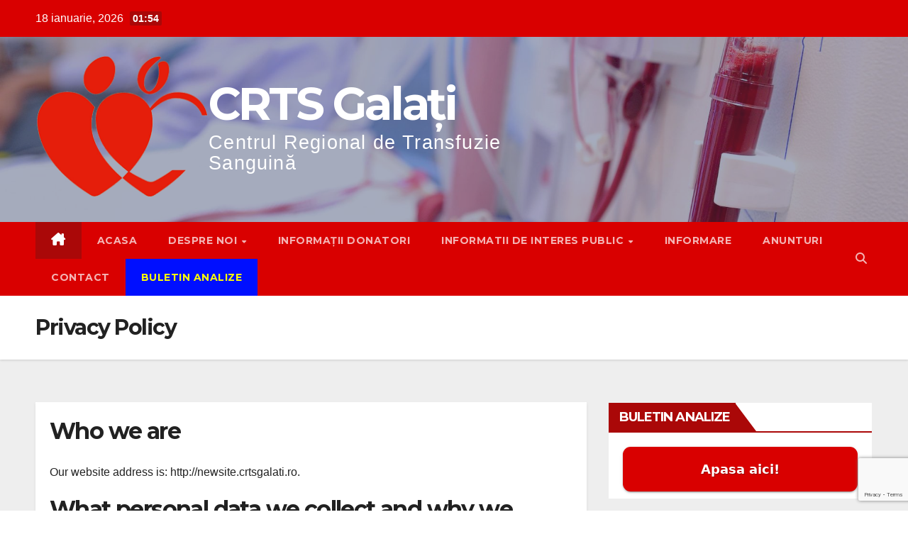

--- FILE ---
content_type: text/html; charset=UTF-8
request_url: https://www.crtsgalati.ro/privacy-policy-2/
body_size: 39000
content:
<!DOCTYPE html>
<html lang="ro-RO">
<head>
<meta charset="UTF-8">
<meta name="viewport" content="width=device-width, initial-scale=1">
<link rel="profile" href="http://gmpg.org/xfn/11">
<title>Privacy Policy &#8211; CRTS Galați</title>
<meta name='robots' content='max-image-preview:large' />
<link rel='dns-prefetch' href='//fonts.googleapis.com' />
<link rel='dns-prefetch' href='//use.fontawesome.com' />
<link rel="alternate" type="application/rss+xml" title="CRTS Galați &raquo; Flux" href="https://www.crtsgalati.ro/feed/" />
<link rel="alternate" type="application/rss+xml" title="CRTS Galați &raquo; Flux comentarii" href="https://www.crtsgalati.ro/comments/feed/" />
<script>
window._wpemojiSettings = {"baseUrl":"https:\/\/s.w.org\/images\/core\/emoji\/14.0.0\/72x72\/","ext":".png","svgUrl":"https:\/\/s.w.org\/images\/core\/emoji\/14.0.0\/svg\/","svgExt":".svg","source":{"concatemoji":"https:\/\/www.crtsgalati.ro\/wp-includes\/js\/wp-emoji-release.min.js?ver=6.2.8"}};
/*! This file is auto-generated */
!function(e,a,t){var n,r,o,i=a.createElement("canvas"),p=i.getContext&&i.getContext("2d");function s(e,t){p.clearRect(0,0,i.width,i.height),p.fillText(e,0,0);e=i.toDataURL();return p.clearRect(0,0,i.width,i.height),p.fillText(t,0,0),e===i.toDataURL()}function c(e){var t=a.createElement("script");t.src=e,t.defer=t.type="text/javascript",a.getElementsByTagName("head")[0].appendChild(t)}for(o=Array("flag","emoji"),t.supports={everything:!0,everythingExceptFlag:!0},r=0;r<o.length;r++)t.supports[o[r]]=function(e){if(p&&p.fillText)switch(p.textBaseline="top",p.font="600 32px Arial",e){case"flag":return s("\ud83c\udff3\ufe0f\u200d\u26a7\ufe0f","\ud83c\udff3\ufe0f\u200b\u26a7\ufe0f")?!1:!s("\ud83c\uddfa\ud83c\uddf3","\ud83c\uddfa\u200b\ud83c\uddf3")&&!s("\ud83c\udff4\udb40\udc67\udb40\udc62\udb40\udc65\udb40\udc6e\udb40\udc67\udb40\udc7f","\ud83c\udff4\u200b\udb40\udc67\u200b\udb40\udc62\u200b\udb40\udc65\u200b\udb40\udc6e\u200b\udb40\udc67\u200b\udb40\udc7f");case"emoji":return!s("\ud83e\udef1\ud83c\udffb\u200d\ud83e\udef2\ud83c\udfff","\ud83e\udef1\ud83c\udffb\u200b\ud83e\udef2\ud83c\udfff")}return!1}(o[r]),t.supports.everything=t.supports.everything&&t.supports[o[r]],"flag"!==o[r]&&(t.supports.everythingExceptFlag=t.supports.everythingExceptFlag&&t.supports[o[r]]);t.supports.everythingExceptFlag=t.supports.everythingExceptFlag&&!t.supports.flag,t.DOMReady=!1,t.readyCallback=function(){t.DOMReady=!0},t.supports.everything||(n=function(){t.readyCallback()},a.addEventListener?(a.addEventListener("DOMContentLoaded",n,!1),e.addEventListener("load",n,!1)):(e.attachEvent("onload",n),a.attachEvent("onreadystatechange",function(){"complete"===a.readyState&&t.readyCallback()})),(e=t.source||{}).concatemoji?c(e.concatemoji):e.wpemoji&&e.twemoji&&(c(e.twemoji),c(e.wpemoji)))}(window,document,window._wpemojiSettings);
</script>
<style>
img.wp-smiley,
img.emoji {
	display: inline !important;
	border: none !important;
	box-shadow: none !important;
	height: 1em !important;
	width: 1em !important;
	margin: 0 0.07em !important;
	vertical-align: -0.1em !important;
	background: none !important;
	padding: 0 !important;
}
</style>
	<link rel='stylesheet' id='premium-addons-css' href='https://www.crtsgalati.ro/wp-content/plugins/premium-addons-for-elementor/assets/frontend/min-css/premium-addons.min.css?ver=4.10.18' media='all' />
<style id='pdfemb-pdf-embedder-viewer-style-inline-css'>
.wp-block-pdfemb-pdf-embedder-viewer{max-width:none}

</style>
<link rel='stylesheet' id='contact-form-7-css' href='https://www.crtsgalati.ro/wp-content/plugins/contact-form-7/includes/css/styles.css?ver=5.7.6' media='all' />
<link rel='stylesheet' id='newsup-fonts-css' href='//fonts.googleapis.com/css?family=Montserrat%3A400%2C500%2C700%2C800%7CWork%2BSans%3A300%2C400%2C500%2C600%2C700%2C800%2C900%26display%3Dswap&#038;subset=latin%2Clatin-ext' media='all' />
<link rel='stylesheet' id='bootstrap-css' href='https://www.crtsgalati.ro/wp-content/themes/newsup/css/bootstrap.css?ver=6.2.8' media='all' />
<link rel='stylesheet' id='newsup-style-css' href='https://www.crtsgalati.ro/wp-content/themes/newsup/style.css?ver=6.2.8' media='all' />
<link rel='stylesheet' id='newsup-default-css' href='https://www.crtsgalati.ro/wp-content/themes/newsup/css/colors/default.css?ver=6.2.8' media='all' />
<link rel='stylesheet' id='font-awesome-5-all-css' href='https://www.crtsgalati.ro/wp-content/plugins/elementor/assets/lib/font-awesome/css/all.min.css?ver=4.10.18' media='all' />
<link rel='stylesheet' id='font-awesome-4-shim-css' href='https://www.crtsgalati.ro/wp-content/themes/newsup/css/font-awesome/css/v4-shims.min.css?ver=6.2.8' media='all' />
<link rel='stylesheet' id='owl-carousel-css' href='https://www.crtsgalati.ro/wp-content/themes/newsup/css/owl.carousel.css?ver=6.2.8' media='all' />
<link rel='stylesheet' id='smartmenus-css' href='https://www.crtsgalati.ro/wp-content/themes/newsup/css/jquery.smartmenus.bootstrap.css?ver=6.2.8' media='all' />
<link rel='stylesheet' id='newsup-custom-css-css' href='https://www.crtsgalati.ro/wp-content/themes/newsup/inc/ansar/customize/css/customizer.css?ver=1.0' media='all' />
<link rel='stylesheet' id='font-awesome-official-css' href='https://use.fontawesome.com/releases/v6.5.1/css/all.css' media='all' integrity="sha384-t1nt8BQoYMLFN5p42tRAtuAAFQaCQODekUVeKKZrEnEyp4H2R0RHFz0KWpmj7i8g" crossorigin="anonymous" />
<link rel='stylesheet' id='font-awesome-official-v4shim-css' href='https://use.fontawesome.com/releases/v6.5.1/css/v4-shims.css' media='all' integrity="sha384-5Jfdy0XO8+vjCRofsSnGmxGSYjLfsjjTOABKxVr8BkfvlaAm14bIJc7Jcjfq/xQI" crossorigin="anonymous" />
<script src='https://www.crtsgalati.ro/wp-includes/js/jquery/jquery.min.js?ver=3.6.4' id='jquery-core-js'></script>
<script src='https://www.crtsgalati.ro/wp-includes/js/jquery/jquery-migrate.min.js?ver=3.4.0' id='jquery-migrate-js'></script>
<script src='https://www.crtsgalati.ro/wp-content/themes/newsup/js/navigation.js?ver=6.2.8' id='newsup-navigation-js'></script>
<script src='https://www.crtsgalati.ro/wp-content/themes/newsup/js/bootstrap.js?ver=6.2.8' id='bootstrap-js'></script>
<script src='https://www.crtsgalati.ro/wp-content/themes/newsup/js/owl.carousel.min.js?ver=6.2.8' id='owl-carousel-min-js'></script>
<script src='https://www.crtsgalati.ro/wp-content/themes/newsup/js/jquery.smartmenus.js?ver=6.2.8' id='smartmenus-js-js'></script>
<script src='https://www.crtsgalati.ro/wp-content/themes/newsup/js/jquery.smartmenus.bootstrap.js?ver=6.2.8' id='bootstrap-smartmenus-js-js'></script>
<script src='https://www.crtsgalati.ro/wp-content/themes/newsup/js/jquery.marquee.js?ver=6.2.8' id='newsup-marquee-js-js'></script>
<script src='https://www.crtsgalati.ro/wp-content/themes/newsup/js/main.js?ver=6.2.8' id='newsup-main-js-js'></script>
<script src='https://www.crtsgalati.ro/wp-content/themes/newsup/js/popup.js?ver=1.0.0' id='popup-js'></script>
<link rel="https://api.w.org/" href="https://www.crtsgalati.ro/wp-json/" /><link rel="alternate" type="application/json" href="https://www.crtsgalati.ro/wp-json/wp/v2/pages/3" /><link rel="EditURI" type="application/rsd+xml" title="RSD" href="https://www.crtsgalati.ro/xmlrpc.php?rsd" />
<link rel="wlwmanifest" type="application/wlwmanifest+xml" href="https://www.crtsgalati.ro/wp-includes/wlwmanifest.xml" />
<meta name="generator" content="WordPress 6.2.8" />
<link rel="canonical" href="https://www.crtsgalati.ro/privacy-policy-2/" />
<link rel='shortlink' href='https://www.crtsgalati.ro/?p=3' />
<link rel="alternate" type="application/json+oembed" href="https://www.crtsgalati.ro/wp-json/oembed/1.0/embed?url=https%3A%2F%2Fwww.crtsgalati.ro%2Fprivacy-policy-2%2F" />
<link rel="alternate" type="text/xml+oembed" href="https://www.crtsgalati.ro/wp-json/oembed/1.0/embed?url=https%3A%2F%2Fwww.crtsgalati.ro%2Fprivacy-policy-2%2F&#038;format=xml" />
<style type="text/css" id="custom-background-css">
    .wrapper { background-color: #eee; }
</style>
<meta name="generator" content="Elementor 3.17.3; features: e_dom_optimization, e_optimized_assets_loading, additional_custom_breakpoints; settings: css_print_method-internal, google_font-enabled, font_display-auto">
    <style type="text/css">
            body .site-title a,
        body .site-description {
            color: #ffffff;
        }

        .site-branding-text .site-title a {
                font-size: px;
            }

            @media only screen and (max-width: 640px) {
                .site-branding-text .site-title a {
                    font-size: 40px;

                }
            }

            @media only screen and (max-width: 375px) {
                .site-branding-text .site-title a {
                    font-size: 32px;

                }
            }

        </style>
    <link rel="icon" href="https://www.crtsgalati.ro/wp-content/uploads/2022/05/cropped-crts_favicon-32x32.png" sizes="32x32" />
<link rel="icon" href="https://www.crtsgalati.ro/wp-content/uploads/2022/05/cropped-crts_favicon-192x192.png" sizes="192x192" />
<link rel="apple-touch-icon" href="https://www.crtsgalati.ro/wp-content/uploads/2022/05/cropped-crts_favicon-180x180.png" />
<meta name="msapplication-TileImage" content="https://www.crtsgalati.ro/wp-content/uploads/2022/05/cropped-crts_favicon-270x270.png" />
		<style id="wp-custom-css">
			/*TH-- Logo + Identity --*/
.navbar-header {display: inline-flex;}
.site-branding-text {margin: auto;}
.site-title {font-size: 4em; line-height: 1.1em;}
.site-description {font-size: 1.7em; line-height: 1.1em;}
/*TH-- Ticker --*/
.mg-latest-news .mg-latest-news-slider {left: 120px;}
/*TH-- Footer Logo + Identity --*/
.navbar-brand { margin-right: 0px; padding: 0; float: left;}
#text-2 { background-color: bisque;}
/*TH-- Home slider slide position --*/
.back-img {background-position: 50% 25%;}

.menu-item-1531 {background-color: #000fff;}
.menu-item-1531 a {color: yellow !important;}		</style>
		</head>
<body class="privacy-policy page-template-default page page-id-3 wp-custom-logo wp-embed-responsive ta-hide-date-author-in-list elementor-default elementor-kit-210" >
<div id="page" class="site">
<a class="skip-link screen-reader-text" href="#content">
Skip to content</a>
    <div class="wrapper" id="custom-background-css">
        <header class="mg-headwidget">
            <!--==================== TOP BAR ====================-->

            <div class="mg-head-detail hidden-xs">
    <div class="container-fluid">
        <div class="row align-items-center">
                        <div class="col-md-6 col-xs-12">
                <ul class="info-left">
                            <li>18 ianuarie, 2026            <span class="time">  01:54</span>
                   </li>
                   </ul>
            </div>
                    </div>
    </div>
</div>
            <div class="clearfix"></div>
                        <div class="mg-nav-widget-area-back" style='background-image: url("https://www.crtsgalati.ro/wp-content/themes/newsup/images/head-back.jpg" );'>
                        <div class="overlay">
              <div class="inner"  style="background-color:rgba(32,47,91,0.4);" > 
                <div class="container-fluid">
                    <div class="mg-nav-widget-area">
                        <div class="row align-items-center">
                                                        <div class="col-md-8 text-center-xs">
                                                                <div class="navbar-header">
                                <a href="https://www.crtsgalati.ro/" class="navbar-brand" rel="home"><img width="250" height="206" src="https://www.crtsgalati.ro/wp-content/uploads/2020/10/crts_logo.png" class="custom-logo" alt="CRTS Galați" decoding="async" /></a>                                  <div class="site-branding-text">
                                                                <p class="site-title"> <a href="https://www.crtsgalati.ro/" rel="home">CRTS Galați</a></p>
                                                                <p class="site-description">Centrul Regional de Transfuzie Sanguină</p>
                                </div>
                             
                                </div>
                            </div>
                           
                        </div>
                    </div>
                </div>
              </div>
              </div>
          </div>
    <div class="mg-menu-full">
      <nav class="navbar navbar-expand-lg navbar-wp">
        <div class="container-fluid">
          <!-- Right nav -->
                    <div class="m-header align-items-center">
                                                <a class="mobilehomebtn" href="https://www.crtsgalati.ro"><span class="fa-solid fa-house-chimney"></span></a>
                        <!-- navbar-toggle -->
                        <button class="navbar-toggler mx-auto" type="button" data-toggle="collapse" data-target="#navbar-wp" aria-controls="navbarSupportedContent" aria-expanded="false" aria-label="Toggle navigation">
                          <span class="burger">
                            <span class="burger-line"></span>
                            <span class="burger-line"></span>
                            <span class="burger-line"></span>
                          </span>
                        </button>
                        <!-- /navbar-toggle -->
                                                <div class="dropdown show mg-search-box pr-2">
                            <a class="dropdown-toggle msearch ml-auto" href="#" role="button" id="dropdownMenuLink" data-toggle="dropdown" aria-haspopup="true" aria-expanded="false">
                               <i class="fas fa-search"></i>
                            </a> 
                            <div class="dropdown-menu searchinner" aria-labelledby="dropdownMenuLink">
                                <form role="search" method="get" id="searchform" action="https://www.crtsgalati.ro/">
  <div class="input-group">
    <input type="search" class="form-control" placeholder="Search" value="" name="s" />
    <span class="input-group-btn btn-default">
    <button type="submit" class="btn"> <i class="fas fa-search"></i> </button>
    </span> </div>
</form>                            </div>
                        </div>
                                              
                    </div>
                    <!-- /Right nav -->
         
          
                  <div class="collapse navbar-collapse" id="navbar-wp">
                    <div class="d-md-block">
                      <ul id="menu-primary" class="nav navbar-nav mr-auto"><li class="active home"><a class="homebtn" href="https://www.crtsgalati.ro"><span class='fa-solid fa-house-chimney'></span></a></li><li id="menu-item-280" class="menu-item menu-item-type-custom menu-item-object-custom menu-item-280"><a class="nav-link" title="Acasa" href="/">Acasa</a></li>
<li id="menu-item-321" class="menu-item menu-item-type-post_type menu-item-object-page menu-item-has-children menu-item-321 dropdown"><a class="nav-link" title="Despre noi" href="https://www.crtsgalati.ro/despre-noi/" data-toggle="dropdown" class="dropdown-toggle">Despre noi </a>
<ul role="menu" class=" dropdown-menu">
	<li id="menu-item-365" class="menu-item menu-item-type-post_type menu-item-object-page menu-item-365"><a class="dropdown-item" title="Misiune" href="https://www.crtsgalati.ro/despre-noi/misiune/">Misiune</a></li>
	<li id="menu-item-326" class="menu-item menu-item-type-post_type menu-item-object-page menu-item-326"><a class="dropdown-item" title="Legislatie" href="https://www.crtsgalati.ro/despre-noi/legislatie/">Legislatie</a></li>
	<li id="menu-item-374" class="menu-item menu-item-type-post_type menu-item-object-page menu-item-374"><a class="dropdown-item" title="Organigrama" href="https://www.crtsgalati.ro/despre-noi/organigrama/">Organigrama</a></li>
</ul>
</li>
<li id="menu-item-277" class="menu-item menu-item-type-post_type menu-item-object-page menu-item-277"><a class="nav-link" title="Informații donatori" href="https://www.crtsgalati.ro/informatii-donatori/">Informații donatori</a></li>
<li id="menu-item-444" class="menu-item menu-item-type-custom menu-item-object-custom menu-item-has-children menu-item-444 dropdown"><a class="nav-link" title="Informatii de interes public" href="#" data-toggle="dropdown" class="dropdown-toggle">Informatii de interes public </a>
<ul role="menu" class=" dropdown-menu">
	<li id="menu-item-449" class="menu-item menu-item-type-post_type menu-item-object-page menu-item-449"><a class="dropdown-item" title="Transparenta veniturilor" href="https://www.crtsgalati.ro/transparenta-veniturilor/">Transparenta veniturilor</a></li>
	<li id="menu-item-445" class="menu-item menu-item-type-post_type menu-item-object-page menu-item-445"><a class="dropdown-item" title="Regulamente" href="https://www.crtsgalati.ro/regulamente/">Regulamente</a></li>
</ul>
</li>
<li id="menu-item-91" class="menu-item menu-item-type-taxonomy menu-item-object-category menu-item-91"><a class="nav-link" title="Informare" href="https://www.crtsgalati.ro/category/informare/">Informare</a></li>
<li id="menu-item-912" class="menu-item menu-item-type-taxonomy menu-item-object-category menu-item-912"><a class="nav-link" title="Anunturi" href="https://www.crtsgalati.ro/category/anunt/">Anunturi</a></li>
<li id="menu-item-72" class="menu-item menu-item-type-post_type menu-item-object-page menu-item-72"><a class="nav-link" title="Contact" href="https://www.crtsgalati.ro/contact/">Contact</a></li>
<li id="menu-item-1531" class="menu-item menu-item-type-custom menu-item-object-custom menu-item-1531"><a class="nav-link" title="Buletin Analize" href="/buletinanalize">Buletin Analize</a></li>
</ul>                      </div>      
                  </div>

                    <!-- Right nav -->
                    <div class="desk-header d-lg-flex pl-3 ml-auto my-2 my-lg-0 position-relative align-items-center">
                        <!-- /navbar-toggle -->
                                                <div class="dropdown show mg-search-box pr-2">
                            

                            <a class="dropdown-toggle msearch ml-auto" href="#" role="button" id="dropdownMenuLink" data-toggle="dropdown" aria-haspopup="true" aria-expanded="false">
                               <i class="fas fa-search"></i>
                            </a>

                            <div class="dropdown-menu searchinner" aria-labelledby="dropdownMenuLink">
                                <form role="search" method="get" id="searchform" action="https://www.crtsgalati.ro/">
  <div class="input-group">
    <input type="search" class="form-control" placeholder="Search" value="" name="s" />
    <span class="input-group-btn btn-default">
    <button type="submit" class="btn"> <i class="fas fa-search"></i> </button>
    </span> </div>
</form>                            </div>
                        </div>
                                          </div>
                    <!-- /Right nav -->
          </div>
      </nav> <!-- /Navigation -->
    </div>
</header>
<div class="clearfix"></div>
 <!--==================== Newsup breadcrumb section ====================-->
<div class="mg-breadcrumb-section" style='background: url("https://www.crtsgalati.ro/wp-content/themes/newsup/images/head-back.jpg" ) repeat scroll center 0 #143745;'>
  <div class="overlay">
    <div class="container-fluid">
      <div class="row">
        <div class="col-md-12 col-sm-12">
			    <div class="mg-breadcrumb-title">
                      <h1>Privacy Policy</h1>
                   </div>
        </div>
      </div>
    </div>
    </div>
</div>
<div class="clearfix"></div><!--==================== main content section ====================-->
<main id="content">
    <div class="container-fluid">
      <div class="row">
		<!-- Blog Area -->
			
			                                         <div class="col-md-8">
                    				<div class="mg-card-box padding-20">
					<h2 class="wp-block-heading">Who we are</h2><p>Our website address is: http://newsite.crtsgalati.ro.</p><h2 class="wp-block-heading">What personal data we collect and why we collect it</h2><h3 class="wp-block-heading">Comments</h3><p>When visitors leave comments on the site we collect the data shown in the comments form, and also the visitor&#8217;s IP address and browser user agent string to help spam detection.</p><p>An anonymized string created from your email address (also called a hash) may be provided to the Gravatar service to see if you are using it. The Gravatar service privacy policy is available here: https://automattic.com/privacy/. After approval of your comment, your profile picture is visible to the public in the context of your comment.</p><h3 class="wp-block-heading">Media</h3><p>If you upload images to the website, you should avoid uploading images with embedded location data (EXIF GPS) included. Visitors to the website can download and extract any location data from images on the website.</p><h3 class="wp-block-heading">Contact forms</h3><h3 class="wp-block-heading">Cookies</h3><p>If you leave a comment on our site you may opt-in to saving your name, email address and website in cookies. These are for your convenience so that you do not have to fill in your details again when you leave another comment. These cookies will last for one year.</p><p>If you visit our login page, we will set a temporary cookie to determine if your browser accepts cookies. This cookie contains no personal data and is discarded when you close your browser.</p><p>When you log in, we will also set up several cookies to save your login information and your screen display choices. Login cookies last for two days, and screen options cookies last for a year. If you select &quot;Remember Me&quot;, your login will persist for two weeks. If you log out of your account, the login cookies will be removed.</p><p>If you edit or publish an article, an additional cookie will be saved in your browser. This cookie includes no personal data and simply indicates the post ID of the article you just edited. It expires after 1 day.</p><h3 class="wp-block-heading">Embedded content from other websites</h3><p>Articles on this site may include embedded content (e.g. videos, images, articles, etc.). Embedded content from other websites behaves in the exact same way as if the visitor has visited the other website.</p><p>These websites may collect data about you, use cookies, embed additional third-party tracking, and monitor your interaction with that embedded content, including tracking your interaction with the embedded content if you have an account and are logged in to that website.</p><h3 class="wp-block-heading">Analytics</h3><h2 class="wp-block-heading">Who we share your data with</h2><h2 class="wp-block-heading">How long we retain your data</h2><p>If you leave a comment, the comment and its metadata are retained indefinitely. This is so we can recognize and approve any follow-up comments automatically instead of holding them in a moderation queue.</p><p>For users that register on our website (if any), we also store the personal information they provide in their user profile. All users can see, edit, or delete their personal information at any time (except they cannot change their username). Website administrators can also see and edit that information.</p><h2 class="wp-block-heading">What rights you have over your data</h2><p>If you have an account on this site, or have left comments, you can request to receive an exported file of the personal data we hold about you, including any data you have provided to us. You can also request that we erase any personal data we hold about you. This does not include any data we are obliged to keep for administrative, legal, or security purposes.</p><h2 class="wp-block-heading">Where we send your data</h2><p>Visitor comments may be checked through an automated spam detection service.</p><h2 class="wp-block-heading">Your contact information</h2><h2 class="wp-block-heading">Additional information</h2><h3 class="wp-block-heading">How we protect your data</h3><h3 class="wp-block-heading">What data breach procedures we have in place</h3><h3 class="wp-block-heading">What third parties we receive data from</h3><h3 class="wp-block-heading">What automated decision making and/or profiling we do with user data</h3><h3 class="wp-block-heading">Industry regulatory disclosure requirements</h3>	
				</div>
			</div>
			<!--Sidebar Area-->
			      		<!--sidebar-->
	          <!--col-md-4-->
	            <aside class="col-md-4">
	                  
<aside id="secondary" class="widget-area" role="complementary">
	<div id="sidebar-right" class="mg-sidebar">
		<div id="custom_html-3" class="widget_text mg-widget widget_custom_html"><div class="mg-wid-title"><h6 class="wtitle">Buletin Analize</h6></div><div class="textwidget custom-html-widget"><!-- HTML !-->
<a class="button_th" href="/buletinanalize/"><button class="button-44" role="button">Apasa aici!</button></a>

<style>
.button_th {text-decoration: none !important;}
.button-44 {
  background: #d90000;
  border-radius: 11px;
  box-sizing: border-box;
  color: #fff;
  cursor: pointer;
  display: flex;
  font-family: Mija,-apple-system,BlinkMacSystemFont,Roboto,"Roboto Slab","Droid Serif","Segoe UI",system-ui,Arial,sans-serif;
  font-size: 1.15em;
  font-weight: 700;
  justify-content: center;
  line-height: 33.4929px;
  padding: .8em 1em;
  text-align: center;
  text-decoration: none;
  text-decoration-skip-ink: auto;
  text-shadow: rgba(0, 0, 0, .3) 1px 1px 1px;
  text-underline-offset: 1px;
  transition: all .2s ease-in-out;
  user-select: none;
  -webkit-user-select: none;
  touch-action: manipulation;
  width: 100%;
  word-break: break-word;
  border: 0;
}

.button-44:active,
.button-44:focus {
  border-bottom-style: none;
  border-color: #dadada;
  box-shadow: rgba(0, 0, 0, .3) 0 3px 3px inset;
  outline: 0;
}

.button-44:hover {
  border-bottom-style: none;
  border-color: #dadada;
}
</style></div></div><div id="text-2" class="mg-widget widget_text"><div class="mg-wid-title"><h6 class="wtitle">Program:</h6></div>			<div class="textwidget"><h3 style="color: #aa0808; text-align: center;">PROGRAM:</h3>
<h5 style="color: #aa0808; text-align: center;"><em>In conformitate cu prevederile legale la CRTS Galati, <strong>ziua de 15.08.2025, este zi nelucratoare.</strong></em></h5>
<p><!--h4 style="text-align: center;">7:30 - 13:00</h4 -->
<h5 style="text-align: center;">Echipa CRTS Galați, își rezervă dreptul de a primi la sediu, un număr de 80 de persoane zilnic (de luni până vineri), în vederea donării de sânge, cu prezentarea acestora în intervalul orar</h5>
<h4 style="text-align: center;">7:30 &#8211; 11:00</h4>
<p><!-- h5 style="text-align: center;">pentru procesarea și asigurarea validării în timp util,a unităților de sânge recoltate și trimiterea acestora catre spitalele beneficiare</h5 -->
<h5 style="color: #aa0808; text-align: center;">Menționăm, că se impune această limitare, deoarece sângele prelevat, trebuie să fie procesat și validat, în timp util, conform reglementărilor specifice, pentru ca produsele sanguine labile să poată fi trimise pacienților din spitale.</h5>
</div>
		</div>
		<div id="recent-posts-2" class="mg-widget widget_recent_entries">
		<div class="mg-wid-title"><h6 class="wtitle">Articole recente</h6></div>
		<ul>
											<li>
					<a href="https://www.crtsgalati.ro/2025/11/28/rezultat-final-concurs-chimist-medical-principal/">REZULTAT FINAL -concurs  chimist medical principal</a>
									</li>
											<li>
					<a href="https://www.crtsgalati.ro/2025/11/26/rezultat-obtinut-la-proba-interviu-chimist-principal/">Rezultat obtinut la proba interviu chimist principal</a>
									</li>
											<li>
					<a href="https://www.crtsgalati.ro/2025/11/21/rezultat-obtinut-la-proba-scris-chimist-medical-principal/">Rezultat obtinut la proba scris chimist medical principal</a>
									</li>
											<li>
					<a href="https://www.crtsgalati.ro/2025/11/18/rezultate-selectie-dosar-chimist-medical-principal/">Rezultate selecție dosar chimist medical principal</a>
									</li>
											<li>
					<a href="https://www.crtsgalati.ro/2025/11/05/anunt-concurs-pentru-ocuparea-postului-de-chimist/">ANUNT CONCURS &#8211; Pentru ocuparea postului de chimist</a>
									</li>
					</ul>

		</div>	</div>
</aside><!-- #secondary -->
	            </aside>
	          <!--/col-md-4-->
      <!--/sidebar-->
      						<!--Sidebar Area-->
	</div>
	</div>	</div>
</main>
  <div class="container-fluid mr-bot40 mg-posts-sec-inner">
        <div class="missed-inner">
        <div class="row">
                        <div class="col-md-12">
                <div class="mg-sec-title">
                    <!-- mg-sec-title -->
                    <h4>De revazut</h4>
                </div>
            </div>
                            <!--col-md-3-->
            <div class="col-lg-3 col-sm-6 pulse animated">
               <div class="mg-blog-post-3 minh back-img mb-lg-0" 
                                                        style="background-image: url('https://www.crtsgalati.ro/wp-content/uploads/2025/11/info.jpg');" >
                            <a class="link-div" href="https://www.crtsgalati.ro/2025/11/28/rezultat-final-concurs-chimist-medical-principal/"></a>
                    <div class="mg-blog-inner">
                      <div class="mg-blog-category">
                      <a class="newsup-categories category-color-1" href="https://www.crtsgalati.ro/category/anunt/" alt="View all posts in Anunt"> 
                                 Anunt
                             </a>                      </div>
                      <h4 class="title"> <a href="https://www.crtsgalati.ro/2025/11/28/rezultat-final-concurs-chimist-medical-principal/" title="Permalink to: REZULTAT FINAL -concurs  chimist medical principal"> REZULTAT FINAL -concurs  chimist medical principal</a> </h4>
                              <div class="mg-blog-meta"> 
                        <span class="mg-blog-date"><i class="fas fa-clock"></i>
                    <a href="https://www.crtsgalati.ro/2025/11/">
                    28 noiembrie, 2025                    </a>
                </span>
                          
    </div> 
                    </div>
                </div>
            </div>
            <!--/col-md-3-->
                         <!--col-md-3-->
            <div class="col-lg-3 col-sm-6 pulse animated">
               <div class="mg-blog-post-3 minh back-img mb-lg-0" 
                                                        style="background-image: url('https://www.crtsgalati.ro/wp-content/uploads/2025/11/info.jpg');" >
                            <a class="link-div" href="https://www.crtsgalati.ro/2025/11/26/rezultat-obtinut-la-proba-interviu-chimist-principal/"></a>
                    <div class="mg-blog-inner">
                      <div class="mg-blog-category">
                      <a class="newsup-categories category-color-1" href="https://www.crtsgalati.ro/category/anunt/" alt="View all posts in Anunt"> 
                                 Anunt
                             </a>                      </div>
                      <h4 class="title"> <a href="https://www.crtsgalati.ro/2025/11/26/rezultat-obtinut-la-proba-interviu-chimist-principal/" title="Permalink to: Rezultat obtinut la proba interviu chimist principal"> Rezultat obtinut la proba interviu chimist principal</a> </h4>
                              <div class="mg-blog-meta"> 
                        <span class="mg-blog-date"><i class="fas fa-clock"></i>
                    <a href="https://www.crtsgalati.ro/2025/11/">
                    26 noiembrie, 2025                    </a>
                </span>
                          
    </div> 
                    </div>
                </div>
            </div>
            <!--/col-md-3-->
                         <!--col-md-3-->
            <div class="col-lg-3 col-sm-6 pulse animated">
               <div class="mg-blog-post-3 minh back-img mb-lg-0" 
                                                        style="background-image: url('https://www.crtsgalati.ro/wp-content/uploads/2025/11/info.jpg');" >
                            <a class="link-div" href="https://www.crtsgalati.ro/2025/11/21/rezultat-obtinut-la-proba-scris-chimist-medical-principal/"></a>
                    <div class="mg-blog-inner">
                      <div class="mg-blog-category">
                      <a class="newsup-categories category-color-1" href="https://www.crtsgalati.ro/category/anunt/" alt="View all posts in Anunt"> 
                                 Anunt
                             </a>                      </div>
                      <h4 class="title"> <a href="https://www.crtsgalati.ro/2025/11/21/rezultat-obtinut-la-proba-scris-chimist-medical-principal/" title="Permalink to: Rezultat obtinut la proba scris chimist medical principal"> Rezultat obtinut la proba scris chimist medical principal</a> </h4>
                              <div class="mg-blog-meta"> 
                        <span class="mg-blog-date"><i class="fas fa-clock"></i>
                    <a href="https://www.crtsgalati.ro/2025/11/">
                    21 noiembrie, 2025                    </a>
                </span>
                          
    </div> 
                    </div>
                </div>
            </div>
            <!--/col-md-3-->
                         <!--col-md-3-->
            <div class="col-lg-3 col-sm-6 pulse animated">
               <div class="mg-blog-post-3 minh back-img mb-lg-0" 
                                                        style="background-image: url('https://www.crtsgalati.ro/wp-content/uploads/2025/11/info.jpg');" >
                            <a class="link-div" href="https://www.crtsgalati.ro/2025/11/18/rezultate-selectie-dosar-chimist-medical-principal/"></a>
                    <div class="mg-blog-inner">
                      <div class="mg-blog-category">
                      <a class="newsup-categories category-color-1" href="https://www.crtsgalati.ro/category/anunt/" alt="View all posts in Anunt"> 
                                 Anunt
                             </a>                      </div>
                      <h4 class="title"> <a href="https://www.crtsgalati.ro/2025/11/18/rezultate-selectie-dosar-chimist-medical-principal/" title="Permalink to: Rezultate selecție dosar chimist medical principal"> Rezultate selecție dosar chimist medical principal</a> </h4>
                              <div class="mg-blog-meta"> 
                        <span class="mg-blog-date"><i class="fas fa-clock"></i>
                    <a href="https://www.crtsgalati.ro/2025/11/">
                    18 noiembrie, 2025                    </a>
                </span>
                          
    </div> 
                    </div>
                </div>
            </div>
            <!--/col-md-3-->
                     

                </div>
            </div>
        </div>
<!--==================== FOOTER AREA ====================-->
        <footer> 
            <div class="overlay" style="background-color: ;">
                <!--Start mg-footer-widget-area-->
                                 <!--End mg-footer-widget-area-->
                <!--Start mg-footer-widget-area-->
                <div class="mg-footer-bottom-area">
                    <div class="container-fluid">
                                                <div class="row align-items-center">
                            <!--col-md-4-->
                            <div class="col-md-6">
                               <a href="https://www.crtsgalati.ro/" class="navbar-brand" rel="home"><img width="250" height="206" src="https://www.crtsgalati.ro/wp-content/uploads/2020/10/crts_logo.png" class="custom-logo" alt="CRTS Galați" decoding="async" /></a>                              <div class="site-branding-text">
                              <p class="site-title-footer"> <a href="https://www.crtsgalati.ro/" rel="home">CRTS Galați</a></p>
                              <p class="site-description-footer">Centrul Regional de Transfuzie Sanguină</p>
                              </div>
                                                          </div>

                              
                        </div>
                        <!--/row-->
                    </div>
                    <!--/container-->
                </div>
                <!--End mg-footer-widget-area-->
<!--TH div class="mg-footer-copyright" -->

            </div>
            <!--/overlay-->
        </footer>
        <!--/footer-->
    </div>
  </div>
    <!--/wrapper-->
    <!--Scroll To Top-->
    <a href="#" class="ta_upscr bounceInup animated"><i class="fas fa-angle-up"></i></a>
    <!--/Scroll To Top-->
<!-- /Scroll To Top -->
<script src='https://www.crtsgalati.ro/wp-content/plugins/contact-form-7/includes/swv/js/index.js?ver=5.7.6' id='swv-js'></script>
<script id='contact-form-7-js-extra'>
var wpcf7 = {"api":{"root":"https:\/\/www.crtsgalati.ro\/wp-json\/","namespace":"contact-form-7\/v1"}};
</script>
<script src='https://www.crtsgalati.ro/wp-content/plugins/contact-form-7/includes/js/index.js?ver=5.7.6' id='contact-form-7-js'></script>
<script src='https://www.google.com/recaptcha/api.js?render=6LckJ4AeAAAAAMtwxwB_mH_lADBfk9aC61grZG4L&#038;ver=3.0' id='google-recaptcha-js'></script>
<script src='https://www.crtsgalati.ro/wp-includes/js/dist/vendor/wp-polyfill-inert.min.js?ver=3.1.2' id='wp-polyfill-inert-js'></script>
<script src='https://www.crtsgalati.ro/wp-includes/js/dist/vendor/regenerator-runtime.min.js?ver=0.13.11' id='regenerator-runtime-js'></script>
<script src='https://www.crtsgalati.ro/wp-includes/js/dist/vendor/wp-polyfill.min.js?ver=3.15.0' id='wp-polyfill-js'></script>
<script id='wpcf7-recaptcha-js-extra'>
var wpcf7_recaptcha = {"sitekey":"6LckJ4AeAAAAAMtwxwB_mH_lADBfk9aC61grZG4L","actions":{"homepage":"homepage","contactform":"contactform"}};
</script>
<script src='https://www.crtsgalati.ro/wp-content/plugins/contact-form-7/modules/recaptcha/index.js?ver=5.7.6' id='wpcf7-recaptcha-js'></script>
<script src='https://www.crtsgalati.ro/wp-content/themes/newsup/js/custom.js?ver=6.2.8' id='newsup-custom-js'></script>
	<script>
	/(trident|msie)/i.test(navigator.userAgent)&&document.getElementById&&window.addEventListener&&window.addEventListener("hashchange",function(){var t,e=location.hash.substring(1);/^[A-z0-9_-]+$/.test(e)&&(t=document.getElementById(e))&&(/^(?:a|select|input|button|textarea)$/i.test(t.tagName)||(t.tabIndex=-1),t.focus())},!1);
	</script>
	</body>
</html>

--- FILE ---
content_type: text/html; charset=utf-8
request_url: https://www.google.com/recaptcha/api2/anchor?ar=1&k=6LckJ4AeAAAAAMtwxwB_mH_lADBfk9aC61grZG4L&co=aHR0cHM6Ly93d3cuY3J0c2dhbGF0aS5ybzo0NDM.&hl=en&v=PoyoqOPhxBO7pBk68S4YbpHZ&size=invisible&anchor-ms=20000&execute-ms=30000&cb=p334u6969a1
body_size: 48651
content:
<!DOCTYPE HTML><html dir="ltr" lang="en"><head><meta http-equiv="Content-Type" content="text/html; charset=UTF-8">
<meta http-equiv="X-UA-Compatible" content="IE=edge">
<title>reCAPTCHA</title>
<style type="text/css">
/* cyrillic-ext */
@font-face {
  font-family: 'Roboto';
  font-style: normal;
  font-weight: 400;
  font-stretch: 100%;
  src: url(//fonts.gstatic.com/s/roboto/v48/KFO7CnqEu92Fr1ME7kSn66aGLdTylUAMa3GUBHMdazTgWw.woff2) format('woff2');
  unicode-range: U+0460-052F, U+1C80-1C8A, U+20B4, U+2DE0-2DFF, U+A640-A69F, U+FE2E-FE2F;
}
/* cyrillic */
@font-face {
  font-family: 'Roboto';
  font-style: normal;
  font-weight: 400;
  font-stretch: 100%;
  src: url(//fonts.gstatic.com/s/roboto/v48/KFO7CnqEu92Fr1ME7kSn66aGLdTylUAMa3iUBHMdazTgWw.woff2) format('woff2');
  unicode-range: U+0301, U+0400-045F, U+0490-0491, U+04B0-04B1, U+2116;
}
/* greek-ext */
@font-face {
  font-family: 'Roboto';
  font-style: normal;
  font-weight: 400;
  font-stretch: 100%;
  src: url(//fonts.gstatic.com/s/roboto/v48/KFO7CnqEu92Fr1ME7kSn66aGLdTylUAMa3CUBHMdazTgWw.woff2) format('woff2');
  unicode-range: U+1F00-1FFF;
}
/* greek */
@font-face {
  font-family: 'Roboto';
  font-style: normal;
  font-weight: 400;
  font-stretch: 100%;
  src: url(//fonts.gstatic.com/s/roboto/v48/KFO7CnqEu92Fr1ME7kSn66aGLdTylUAMa3-UBHMdazTgWw.woff2) format('woff2');
  unicode-range: U+0370-0377, U+037A-037F, U+0384-038A, U+038C, U+038E-03A1, U+03A3-03FF;
}
/* math */
@font-face {
  font-family: 'Roboto';
  font-style: normal;
  font-weight: 400;
  font-stretch: 100%;
  src: url(//fonts.gstatic.com/s/roboto/v48/KFO7CnqEu92Fr1ME7kSn66aGLdTylUAMawCUBHMdazTgWw.woff2) format('woff2');
  unicode-range: U+0302-0303, U+0305, U+0307-0308, U+0310, U+0312, U+0315, U+031A, U+0326-0327, U+032C, U+032F-0330, U+0332-0333, U+0338, U+033A, U+0346, U+034D, U+0391-03A1, U+03A3-03A9, U+03B1-03C9, U+03D1, U+03D5-03D6, U+03F0-03F1, U+03F4-03F5, U+2016-2017, U+2034-2038, U+203C, U+2040, U+2043, U+2047, U+2050, U+2057, U+205F, U+2070-2071, U+2074-208E, U+2090-209C, U+20D0-20DC, U+20E1, U+20E5-20EF, U+2100-2112, U+2114-2115, U+2117-2121, U+2123-214F, U+2190, U+2192, U+2194-21AE, U+21B0-21E5, U+21F1-21F2, U+21F4-2211, U+2213-2214, U+2216-22FF, U+2308-230B, U+2310, U+2319, U+231C-2321, U+2336-237A, U+237C, U+2395, U+239B-23B7, U+23D0, U+23DC-23E1, U+2474-2475, U+25AF, U+25B3, U+25B7, U+25BD, U+25C1, U+25CA, U+25CC, U+25FB, U+266D-266F, U+27C0-27FF, U+2900-2AFF, U+2B0E-2B11, U+2B30-2B4C, U+2BFE, U+3030, U+FF5B, U+FF5D, U+1D400-1D7FF, U+1EE00-1EEFF;
}
/* symbols */
@font-face {
  font-family: 'Roboto';
  font-style: normal;
  font-weight: 400;
  font-stretch: 100%;
  src: url(//fonts.gstatic.com/s/roboto/v48/KFO7CnqEu92Fr1ME7kSn66aGLdTylUAMaxKUBHMdazTgWw.woff2) format('woff2');
  unicode-range: U+0001-000C, U+000E-001F, U+007F-009F, U+20DD-20E0, U+20E2-20E4, U+2150-218F, U+2190, U+2192, U+2194-2199, U+21AF, U+21E6-21F0, U+21F3, U+2218-2219, U+2299, U+22C4-22C6, U+2300-243F, U+2440-244A, U+2460-24FF, U+25A0-27BF, U+2800-28FF, U+2921-2922, U+2981, U+29BF, U+29EB, U+2B00-2BFF, U+4DC0-4DFF, U+FFF9-FFFB, U+10140-1018E, U+10190-1019C, U+101A0, U+101D0-101FD, U+102E0-102FB, U+10E60-10E7E, U+1D2C0-1D2D3, U+1D2E0-1D37F, U+1F000-1F0FF, U+1F100-1F1AD, U+1F1E6-1F1FF, U+1F30D-1F30F, U+1F315, U+1F31C, U+1F31E, U+1F320-1F32C, U+1F336, U+1F378, U+1F37D, U+1F382, U+1F393-1F39F, U+1F3A7-1F3A8, U+1F3AC-1F3AF, U+1F3C2, U+1F3C4-1F3C6, U+1F3CA-1F3CE, U+1F3D4-1F3E0, U+1F3ED, U+1F3F1-1F3F3, U+1F3F5-1F3F7, U+1F408, U+1F415, U+1F41F, U+1F426, U+1F43F, U+1F441-1F442, U+1F444, U+1F446-1F449, U+1F44C-1F44E, U+1F453, U+1F46A, U+1F47D, U+1F4A3, U+1F4B0, U+1F4B3, U+1F4B9, U+1F4BB, U+1F4BF, U+1F4C8-1F4CB, U+1F4D6, U+1F4DA, U+1F4DF, U+1F4E3-1F4E6, U+1F4EA-1F4ED, U+1F4F7, U+1F4F9-1F4FB, U+1F4FD-1F4FE, U+1F503, U+1F507-1F50B, U+1F50D, U+1F512-1F513, U+1F53E-1F54A, U+1F54F-1F5FA, U+1F610, U+1F650-1F67F, U+1F687, U+1F68D, U+1F691, U+1F694, U+1F698, U+1F6AD, U+1F6B2, U+1F6B9-1F6BA, U+1F6BC, U+1F6C6-1F6CF, U+1F6D3-1F6D7, U+1F6E0-1F6EA, U+1F6F0-1F6F3, U+1F6F7-1F6FC, U+1F700-1F7FF, U+1F800-1F80B, U+1F810-1F847, U+1F850-1F859, U+1F860-1F887, U+1F890-1F8AD, U+1F8B0-1F8BB, U+1F8C0-1F8C1, U+1F900-1F90B, U+1F93B, U+1F946, U+1F984, U+1F996, U+1F9E9, U+1FA00-1FA6F, U+1FA70-1FA7C, U+1FA80-1FA89, U+1FA8F-1FAC6, U+1FACE-1FADC, U+1FADF-1FAE9, U+1FAF0-1FAF8, U+1FB00-1FBFF;
}
/* vietnamese */
@font-face {
  font-family: 'Roboto';
  font-style: normal;
  font-weight: 400;
  font-stretch: 100%;
  src: url(//fonts.gstatic.com/s/roboto/v48/KFO7CnqEu92Fr1ME7kSn66aGLdTylUAMa3OUBHMdazTgWw.woff2) format('woff2');
  unicode-range: U+0102-0103, U+0110-0111, U+0128-0129, U+0168-0169, U+01A0-01A1, U+01AF-01B0, U+0300-0301, U+0303-0304, U+0308-0309, U+0323, U+0329, U+1EA0-1EF9, U+20AB;
}
/* latin-ext */
@font-face {
  font-family: 'Roboto';
  font-style: normal;
  font-weight: 400;
  font-stretch: 100%;
  src: url(//fonts.gstatic.com/s/roboto/v48/KFO7CnqEu92Fr1ME7kSn66aGLdTylUAMa3KUBHMdazTgWw.woff2) format('woff2');
  unicode-range: U+0100-02BA, U+02BD-02C5, U+02C7-02CC, U+02CE-02D7, U+02DD-02FF, U+0304, U+0308, U+0329, U+1D00-1DBF, U+1E00-1E9F, U+1EF2-1EFF, U+2020, U+20A0-20AB, U+20AD-20C0, U+2113, U+2C60-2C7F, U+A720-A7FF;
}
/* latin */
@font-face {
  font-family: 'Roboto';
  font-style: normal;
  font-weight: 400;
  font-stretch: 100%;
  src: url(//fonts.gstatic.com/s/roboto/v48/KFO7CnqEu92Fr1ME7kSn66aGLdTylUAMa3yUBHMdazQ.woff2) format('woff2');
  unicode-range: U+0000-00FF, U+0131, U+0152-0153, U+02BB-02BC, U+02C6, U+02DA, U+02DC, U+0304, U+0308, U+0329, U+2000-206F, U+20AC, U+2122, U+2191, U+2193, U+2212, U+2215, U+FEFF, U+FFFD;
}
/* cyrillic-ext */
@font-face {
  font-family: 'Roboto';
  font-style: normal;
  font-weight: 500;
  font-stretch: 100%;
  src: url(//fonts.gstatic.com/s/roboto/v48/KFO7CnqEu92Fr1ME7kSn66aGLdTylUAMa3GUBHMdazTgWw.woff2) format('woff2');
  unicode-range: U+0460-052F, U+1C80-1C8A, U+20B4, U+2DE0-2DFF, U+A640-A69F, U+FE2E-FE2F;
}
/* cyrillic */
@font-face {
  font-family: 'Roboto';
  font-style: normal;
  font-weight: 500;
  font-stretch: 100%;
  src: url(//fonts.gstatic.com/s/roboto/v48/KFO7CnqEu92Fr1ME7kSn66aGLdTylUAMa3iUBHMdazTgWw.woff2) format('woff2');
  unicode-range: U+0301, U+0400-045F, U+0490-0491, U+04B0-04B1, U+2116;
}
/* greek-ext */
@font-face {
  font-family: 'Roboto';
  font-style: normal;
  font-weight: 500;
  font-stretch: 100%;
  src: url(//fonts.gstatic.com/s/roboto/v48/KFO7CnqEu92Fr1ME7kSn66aGLdTylUAMa3CUBHMdazTgWw.woff2) format('woff2');
  unicode-range: U+1F00-1FFF;
}
/* greek */
@font-face {
  font-family: 'Roboto';
  font-style: normal;
  font-weight: 500;
  font-stretch: 100%;
  src: url(//fonts.gstatic.com/s/roboto/v48/KFO7CnqEu92Fr1ME7kSn66aGLdTylUAMa3-UBHMdazTgWw.woff2) format('woff2');
  unicode-range: U+0370-0377, U+037A-037F, U+0384-038A, U+038C, U+038E-03A1, U+03A3-03FF;
}
/* math */
@font-face {
  font-family: 'Roboto';
  font-style: normal;
  font-weight: 500;
  font-stretch: 100%;
  src: url(//fonts.gstatic.com/s/roboto/v48/KFO7CnqEu92Fr1ME7kSn66aGLdTylUAMawCUBHMdazTgWw.woff2) format('woff2');
  unicode-range: U+0302-0303, U+0305, U+0307-0308, U+0310, U+0312, U+0315, U+031A, U+0326-0327, U+032C, U+032F-0330, U+0332-0333, U+0338, U+033A, U+0346, U+034D, U+0391-03A1, U+03A3-03A9, U+03B1-03C9, U+03D1, U+03D5-03D6, U+03F0-03F1, U+03F4-03F5, U+2016-2017, U+2034-2038, U+203C, U+2040, U+2043, U+2047, U+2050, U+2057, U+205F, U+2070-2071, U+2074-208E, U+2090-209C, U+20D0-20DC, U+20E1, U+20E5-20EF, U+2100-2112, U+2114-2115, U+2117-2121, U+2123-214F, U+2190, U+2192, U+2194-21AE, U+21B0-21E5, U+21F1-21F2, U+21F4-2211, U+2213-2214, U+2216-22FF, U+2308-230B, U+2310, U+2319, U+231C-2321, U+2336-237A, U+237C, U+2395, U+239B-23B7, U+23D0, U+23DC-23E1, U+2474-2475, U+25AF, U+25B3, U+25B7, U+25BD, U+25C1, U+25CA, U+25CC, U+25FB, U+266D-266F, U+27C0-27FF, U+2900-2AFF, U+2B0E-2B11, U+2B30-2B4C, U+2BFE, U+3030, U+FF5B, U+FF5D, U+1D400-1D7FF, U+1EE00-1EEFF;
}
/* symbols */
@font-face {
  font-family: 'Roboto';
  font-style: normal;
  font-weight: 500;
  font-stretch: 100%;
  src: url(//fonts.gstatic.com/s/roboto/v48/KFO7CnqEu92Fr1ME7kSn66aGLdTylUAMaxKUBHMdazTgWw.woff2) format('woff2');
  unicode-range: U+0001-000C, U+000E-001F, U+007F-009F, U+20DD-20E0, U+20E2-20E4, U+2150-218F, U+2190, U+2192, U+2194-2199, U+21AF, U+21E6-21F0, U+21F3, U+2218-2219, U+2299, U+22C4-22C6, U+2300-243F, U+2440-244A, U+2460-24FF, U+25A0-27BF, U+2800-28FF, U+2921-2922, U+2981, U+29BF, U+29EB, U+2B00-2BFF, U+4DC0-4DFF, U+FFF9-FFFB, U+10140-1018E, U+10190-1019C, U+101A0, U+101D0-101FD, U+102E0-102FB, U+10E60-10E7E, U+1D2C0-1D2D3, U+1D2E0-1D37F, U+1F000-1F0FF, U+1F100-1F1AD, U+1F1E6-1F1FF, U+1F30D-1F30F, U+1F315, U+1F31C, U+1F31E, U+1F320-1F32C, U+1F336, U+1F378, U+1F37D, U+1F382, U+1F393-1F39F, U+1F3A7-1F3A8, U+1F3AC-1F3AF, U+1F3C2, U+1F3C4-1F3C6, U+1F3CA-1F3CE, U+1F3D4-1F3E0, U+1F3ED, U+1F3F1-1F3F3, U+1F3F5-1F3F7, U+1F408, U+1F415, U+1F41F, U+1F426, U+1F43F, U+1F441-1F442, U+1F444, U+1F446-1F449, U+1F44C-1F44E, U+1F453, U+1F46A, U+1F47D, U+1F4A3, U+1F4B0, U+1F4B3, U+1F4B9, U+1F4BB, U+1F4BF, U+1F4C8-1F4CB, U+1F4D6, U+1F4DA, U+1F4DF, U+1F4E3-1F4E6, U+1F4EA-1F4ED, U+1F4F7, U+1F4F9-1F4FB, U+1F4FD-1F4FE, U+1F503, U+1F507-1F50B, U+1F50D, U+1F512-1F513, U+1F53E-1F54A, U+1F54F-1F5FA, U+1F610, U+1F650-1F67F, U+1F687, U+1F68D, U+1F691, U+1F694, U+1F698, U+1F6AD, U+1F6B2, U+1F6B9-1F6BA, U+1F6BC, U+1F6C6-1F6CF, U+1F6D3-1F6D7, U+1F6E0-1F6EA, U+1F6F0-1F6F3, U+1F6F7-1F6FC, U+1F700-1F7FF, U+1F800-1F80B, U+1F810-1F847, U+1F850-1F859, U+1F860-1F887, U+1F890-1F8AD, U+1F8B0-1F8BB, U+1F8C0-1F8C1, U+1F900-1F90B, U+1F93B, U+1F946, U+1F984, U+1F996, U+1F9E9, U+1FA00-1FA6F, U+1FA70-1FA7C, U+1FA80-1FA89, U+1FA8F-1FAC6, U+1FACE-1FADC, U+1FADF-1FAE9, U+1FAF0-1FAF8, U+1FB00-1FBFF;
}
/* vietnamese */
@font-face {
  font-family: 'Roboto';
  font-style: normal;
  font-weight: 500;
  font-stretch: 100%;
  src: url(//fonts.gstatic.com/s/roboto/v48/KFO7CnqEu92Fr1ME7kSn66aGLdTylUAMa3OUBHMdazTgWw.woff2) format('woff2');
  unicode-range: U+0102-0103, U+0110-0111, U+0128-0129, U+0168-0169, U+01A0-01A1, U+01AF-01B0, U+0300-0301, U+0303-0304, U+0308-0309, U+0323, U+0329, U+1EA0-1EF9, U+20AB;
}
/* latin-ext */
@font-face {
  font-family: 'Roboto';
  font-style: normal;
  font-weight: 500;
  font-stretch: 100%;
  src: url(//fonts.gstatic.com/s/roboto/v48/KFO7CnqEu92Fr1ME7kSn66aGLdTylUAMa3KUBHMdazTgWw.woff2) format('woff2');
  unicode-range: U+0100-02BA, U+02BD-02C5, U+02C7-02CC, U+02CE-02D7, U+02DD-02FF, U+0304, U+0308, U+0329, U+1D00-1DBF, U+1E00-1E9F, U+1EF2-1EFF, U+2020, U+20A0-20AB, U+20AD-20C0, U+2113, U+2C60-2C7F, U+A720-A7FF;
}
/* latin */
@font-face {
  font-family: 'Roboto';
  font-style: normal;
  font-weight: 500;
  font-stretch: 100%;
  src: url(//fonts.gstatic.com/s/roboto/v48/KFO7CnqEu92Fr1ME7kSn66aGLdTylUAMa3yUBHMdazQ.woff2) format('woff2');
  unicode-range: U+0000-00FF, U+0131, U+0152-0153, U+02BB-02BC, U+02C6, U+02DA, U+02DC, U+0304, U+0308, U+0329, U+2000-206F, U+20AC, U+2122, U+2191, U+2193, U+2212, U+2215, U+FEFF, U+FFFD;
}
/* cyrillic-ext */
@font-face {
  font-family: 'Roboto';
  font-style: normal;
  font-weight: 900;
  font-stretch: 100%;
  src: url(//fonts.gstatic.com/s/roboto/v48/KFO7CnqEu92Fr1ME7kSn66aGLdTylUAMa3GUBHMdazTgWw.woff2) format('woff2');
  unicode-range: U+0460-052F, U+1C80-1C8A, U+20B4, U+2DE0-2DFF, U+A640-A69F, U+FE2E-FE2F;
}
/* cyrillic */
@font-face {
  font-family: 'Roboto';
  font-style: normal;
  font-weight: 900;
  font-stretch: 100%;
  src: url(//fonts.gstatic.com/s/roboto/v48/KFO7CnqEu92Fr1ME7kSn66aGLdTylUAMa3iUBHMdazTgWw.woff2) format('woff2');
  unicode-range: U+0301, U+0400-045F, U+0490-0491, U+04B0-04B1, U+2116;
}
/* greek-ext */
@font-face {
  font-family: 'Roboto';
  font-style: normal;
  font-weight: 900;
  font-stretch: 100%;
  src: url(//fonts.gstatic.com/s/roboto/v48/KFO7CnqEu92Fr1ME7kSn66aGLdTylUAMa3CUBHMdazTgWw.woff2) format('woff2');
  unicode-range: U+1F00-1FFF;
}
/* greek */
@font-face {
  font-family: 'Roboto';
  font-style: normal;
  font-weight: 900;
  font-stretch: 100%;
  src: url(//fonts.gstatic.com/s/roboto/v48/KFO7CnqEu92Fr1ME7kSn66aGLdTylUAMa3-UBHMdazTgWw.woff2) format('woff2');
  unicode-range: U+0370-0377, U+037A-037F, U+0384-038A, U+038C, U+038E-03A1, U+03A3-03FF;
}
/* math */
@font-face {
  font-family: 'Roboto';
  font-style: normal;
  font-weight: 900;
  font-stretch: 100%;
  src: url(//fonts.gstatic.com/s/roboto/v48/KFO7CnqEu92Fr1ME7kSn66aGLdTylUAMawCUBHMdazTgWw.woff2) format('woff2');
  unicode-range: U+0302-0303, U+0305, U+0307-0308, U+0310, U+0312, U+0315, U+031A, U+0326-0327, U+032C, U+032F-0330, U+0332-0333, U+0338, U+033A, U+0346, U+034D, U+0391-03A1, U+03A3-03A9, U+03B1-03C9, U+03D1, U+03D5-03D6, U+03F0-03F1, U+03F4-03F5, U+2016-2017, U+2034-2038, U+203C, U+2040, U+2043, U+2047, U+2050, U+2057, U+205F, U+2070-2071, U+2074-208E, U+2090-209C, U+20D0-20DC, U+20E1, U+20E5-20EF, U+2100-2112, U+2114-2115, U+2117-2121, U+2123-214F, U+2190, U+2192, U+2194-21AE, U+21B0-21E5, U+21F1-21F2, U+21F4-2211, U+2213-2214, U+2216-22FF, U+2308-230B, U+2310, U+2319, U+231C-2321, U+2336-237A, U+237C, U+2395, U+239B-23B7, U+23D0, U+23DC-23E1, U+2474-2475, U+25AF, U+25B3, U+25B7, U+25BD, U+25C1, U+25CA, U+25CC, U+25FB, U+266D-266F, U+27C0-27FF, U+2900-2AFF, U+2B0E-2B11, U+2B30-2B4C, U+2BFE, U+3030, U+FF5B, U+FF5D, U+1D400-1D7FF, U+1EE00-1EEFF;
}
/* symbols */
@font-face {
  font-family: 'Roboto';
  font-style: normal;
  font-weight: 900;
  font-stretch: 100%;
  src: url(//fonts.gstatic.com/s/roboto/v48/KFO7CnqEu92Fr1ME7kSn66aGLdTylUAMaxKUBHMdazTgWw.woff2) format('woff2');
  unicode-range: U+0001-000C, U+000E-001F, U+007F-009F, U+20DD-20E0, U+20E2-20E4, U+2150-218F, U+2190, U+2192, U+2194-2199, U+21AF, U+21E6-21F0, U+21F3, U+2218-2219, U+2299, U+22C4-22C6, U+2300-243F, U+2440-244A, U+2460-24FF, U+25A0-27BF, U+2800-28FF, U+2921-2922, U+2981, U+29BF, U+29EB, U+2B00-2BFF, U+4DC0-4DFF, U+FFF9-FFFB, U+10140-1018E, U+10190-1019C, U+101A0, U+101D0-101FD, U+102E0-102FB, U+10E60-10E7E, U+1D2C0-1D2D3, U+1D2E0-1D37F, U+1F000-1F0FF, U+1F100-1F1AD, U+1F1E6-1F1FF, U+1F30D-1F30F, U+1F315, U+1F31C, U+1F31E, U+1F320-1F32C, U+1F336, U+1F378, U+1F37D, U+1F382, U+1F393-1F39F, U+1F3A7-1F3A8, U+1F3AC-1F3AF, U+1F3C2, U+1F3C4-1F3C6, U+1F3CA-1F3CE, U+1F3D4-1F3E0, U+1F3ED, U+1F3F1-1F3F3, U+1F3F5-1F3F7, U+1F408, U+1F415, U+1F41F, U+1F426, U+1F43F, U+1F441-1F442, U+1F444, U+1F446-1F449, U+1F44C-1F44E, U+1F453, U+1F46A, U+1F47D, U+1F4A3, U+1F4B0, U+1F4B3, U+1F4B9, U+1F4BB, U+1F4BF, U+1F4C8-1F4CB, U+1F4D6, U+1F4DA, U+1F4DF, U+1F4E3-1F4E6, U+1F4EA-1F4ED, U+1F4F7, U+1F4F9-1F4FB, U+1F4FD-1F4FE, U+1F503, U+1F507-1F50B, U+1F50D, U+1F512-1F513, U+1F53E-1F54A, U+1F54F-1F5FA, U+1F610, U+1F650-1F67F, U+1F687, U+1F68D, U+1F691, U+1F694, U+1F698, U+1F6AD, U+1F6B2, U+1F6B9-1F6BA, U+1F6BC, U+1F6C6-1F6CF, U+1F6D3-1F6D7, U+1F6E0-1F6EA, U+1F6F0-1F6F3, U+1F6F7-1F6FC, U+1F700-1F7FF, U+1F800-1F80B, U+1F810-1F847, U+1F850-1F859, U+1F860-1F887, U+1F890-1F8AD, U+1F8B0-1F8BB, U+1F8C0-1F8C1, U+1F900-1F90B, U+1F93B, U+1F946, U+1F984, U+1F996, U+1F9E9, U+1FA00-1FA6F, U+1FA70-1FA7C, U+1FA80-1FA89, U+1FA8F-1FAC6, U+1FACE-1FADC, U+1FADF-1FAE9, U+1FAF0-1FAF8, U+1FB00-1FBFF;
}
/* vietnamese */
@font-face {
  font-family: 'Roboto';
  font-style: normal;
  font-weight: 900;
  font-stretch: 100%;
  src: url(//fonts.gstatic.com/s/roboto/v48/KFO7CnqEu92Fr1ME7kSn66aGLdTylUAMa3OUBHMdazTgWw.woff2) format('woff2');
  unicode-range: U+0102-0103, U+0110-0111, U+0128-0129, U+0168-0169, U+01A0-01A1, U+01AF-01B0, U+0300-0301, U+0303-0304, U+0308-0309, U+0323, U+0329, U+1EA0-1EF9, U+20AB;
}
/* latin-ext */
@font-face {
  font-family: 'Roboto';
  font-style: normal;
  font-weight: 900;
  font-stretch: 100%;
  src: url(//fonts.gstatic.com/s/roboto/v48/KFO7CnqEu92Fr1ME7kSn66aGLdTylUAMa3KUBHMdazTgWw.woff2) format('woff2');
  unicode-range: U+0100-02BA, U+02BD-02C5, U+02C7-02CC, U+02CE-02D7, U+02DD-02FF, U+0304, U+0308, U+0329, U+1D00-1DBF, U+1E00-1E9F, U+1EF2-1EFF, U+2020, U+20A0-20AB, U+20AD-20C0, U+2113, U+2C60-2C7F, U+A720-A7FF;
}
/* latin */
@font-face {
  font-family: 'Roboto';
  font-style: normal;
  font-weight: 900;
  font-stretch: 100%;
  src: url(//fonts.gstatic.com/s/roboto/v48/KFO7CnqEu92Fr1ME7kSn66aGLdTylUAMa3yUBHMdazQ.woff2) format('woff2');
  unicode-range: U+0000-00FF, U+0131, U+0152-0153, U+02BB-02BC, U+02C6, U+02DA, U+02DC, U+0304, U+0308, U+0329, U+2000-206F, U+20AC, U+2122, U+2191, U+2193, U+2212, U+2215, U+FEFF, U+FFFD;
}

</style>
<link rel="stylesheet" type="text/css" href="https://www.gstatic.com/recaptcha/releases/PoyoqOPhxBO7pBk68S4YbpHZ/styles__ltr.css">
<script nonce="Sxw4NvZNVITRU5VVyc9FRw" type="text/javascript">window['__recaptcha_api'] = 'https://www.google.com/recaptcha/api2/';</script>
<script type="text/javascript" src="https://www.gstatic.com/recaptcha/releases/PoyoqOPhxBO7pBk68S4YbpHZ/recaptcha__en.js" nonce="Sxw4NvZNVITRU5VVyc9FRw">
      
    </script></head>
<body><div id="rc-anchor-alert" class="rc-anchor-alert"></div>
<input type="hidden" id="recaptcha-token" value="[base64]">
<script type="text/javascript" nonce="Sxw4NvZNVITRU5VVyc9FRw">
      recaptcha.anchor.Main.init("[\x22ainput\x22,[\x22bgdata\x22,\x22\x22,\[base64]/[base64]/UltIKytdPWE6KGE8MjA0OD9SW0grK109YT4+NnwxOTI6KChhJjY0NTEyKT09NTUyOTYmJnErMTxoLmxlbmd0aCYmKGguY2hhckNvZGVBdChxKzEpJjY0NTEyKT09NTYzMjA/[base64]/MjU1OlI/[base64]/[base64]/[base64]/[base64]/[base64]/[base64]/[base64]/[base64]/[base64]/[base64]\x22,\[base64]\x22,\x22w6nChsKAI07DpRJrHhPCpADDr8K5wrXCujDCisKfw6fClH/CkDLDj3szT8OMLn0wJ3nDki9hS24MwozCk8OkAHxqazfCicOGwp8nOywAVgvCjsOBwo3Dl8Kpw4TCoATDvMORw4nCs1ZmwojDvcOkwoXCpsKwamPDiMK/wrpxw68wwqDDhMO1w7l1w7d8Fz1YGsOIMDHDoh/CrMOdXcOaH8Kpw5rDpMOIM8Ohw69CG8O6JFLCsC8Jw4w6VMOuTMK0e3Mzw7gEMsK+D2DDsMKbGRrDvcKLEcOxb2zCnFF4MDnCkRHCpmRIC8OEYWlLw43DjwXCvMOlwrAMw4RjwpHDisOsw5ZCYFvDpsOTwqTDsH3DlMKjXcKrw6jDmWDCkljDn8Ofw6/DrTZ0JcK4KALCmQXDvsOTw5rCoxo1TVTChF7DmMO5BsKOw5jDoirCh3TChghnw7rCq8K8b2zCmzMwSQ3DiMOERsK1BnrDoyHDmsK1TcKwFsOrw7jDrlUWw6bDtsK5MwMkw5DDnBzDpmViwqlXwqLDnn9uMz/CjCjCkjEkNHLDtSXDklvCuinDhAUqCRhLJX7DiQ85O3o2w4NYdcOJfW0ZT0nDs11twpl/[base64]/UcKiwq42dX89w4k2V8Oow5tNIsKHwpjDocOVw7MNwrEswotGT3gUPsOtwrU2EsK6woHDr8K/[base64]/[base64]/XMO6w4TCmXd7wq9AFcKFw6l7GjZ7YhFrXcK5J2wobsOqwrYyYk1+w48JwqTDlcKfbMOJw5DDsgPDtsKzKsKPwpcKVsKPw4htwoYMZsO0XsO1ZE3ChVDDs3XCncKlVsOPwoFUQMKlw7cUZsOJEsO5XQ/DgcOELxDCoz/[base64]/CuTRwBQ3Dl8K1LSTCnSAGIcOew6jDs8KebWzDuGDCm8KkCsOOAkbDksOvKMOhwrLDogNuwpLDusOBaMKkMcOVwrzCkDVUATPDkgPCtTEpw6tDw73Cv8K1CMKpZcKcw5FKHjNzw6vCtMO5w53CkMOWw7J7PhIbMMOtNcKxwo5tclAhwqt/wqDDrMO+w7dtwoXDliJwwovCgkUUw7rDlMOJHlrDoMOwwplWw4nDvyrClmXDl8KDw5RowpDCjB/[base64]/DuyFoJ1TDhcO7wpnCkMOwPcKDw58EwrTDrBYSw7LCi1JmZMKlw6fCiMKIC8KywqQcwrrClMO/TMKTwpvCshHCssO1B1RrJyguw6LChRXCqMKwwpZLw6/CocKJwobCk8KAw6A6Ig0ewpwkwq1bPigyd8KyHV7CtQd3f8O5wp47w4F5wqXClSrCnsK9OF/DscKqwq4+wrgxW8OWw7rCj0ZcVsKiwqB/MVvClBQuw6LDjz3Dj8KDXcKBCMOAO8OQw68Ewq/CkMOCBsOswqPCnMOJcHsXwpQEwoPDg8OfEcO5wrlhw4XDmMKKwr0fW0PCmsKrd8OqSsO/amRWw7R7amsewoXDncOhwoBpXsOiLMKFMcKNwpzDvWnCrxBWw7DDlMKrw73DnyvCvGkrwo8KX37CtwFfasOjwot2w4vDmMONYCk6JMOZBcOKwrbDhsKjwpnCo8OoCnHDjsO2GcOVw7LDnE/DucKjHhJPw58Swq3Cu8KTw6E3C8KpZ07ClcKfw6HCgWDDqsOxWcOOw7NfCD0GVA5QGyZCwrTDuMKWRHJGw6zDlmEcw4EzQMKrw5/DncKlw6HCrBsFfBdSVht2TUpUw4vDtBsgO8Khw7QNw4/DhBlIVsOVAsKkXsKCw7LCv8OYREJdUR3DkmAqLMKPLVbCrxszworDhMOwTMOjw53DrFbCucKywowWwq1hQMKtw7vDi8Olw49Sw43DtsOFwqPDnhDDoADCsCvCr8K3w4zDsTPCjcO5wonDtsKsIQA2w4t6w6RFYsKDcibDqcO9JzvDo8KwCV/Csx/DgMKbMMOlang2wpXCqGITw6tRw7s4wqPCjgDDosKfFcKnw4gyS2YQLcKQc8KrJnLCsX9Rw48/XX5Lw5TCvMKKfHDDu2rCtcK0UFHCvsOdWA9gP8KCw4vCnhxuw5zDuMKpw6vCmno1XcOESzM7Lxgbw5ByMlRHB8K0w6tiZ25BUU3DncKbw5rCr8Kdw493Vj0mw5LCsifClxjDicOdwocbE8OdOVxewodwZsKKwooCR8Olw58OwpHDvF/Dg8KETsOHe8K+QcOTXcKeGsO6wpw+QjzDs23Csx8Awok2wopmPAkiMMK8YsKSLcKQK8K+ZMOEw7TClH/CssO9w68KfsK7EcKdwqQLEsK5fMOXwojDsR02wp8zTiLDuMKFacOPTcK9wq5awqLCosOVPxRiQMKDIcOjf8KVCixUM8KXw4rCuxDDrMOIwoN8HcKVf0NwRMOswo/[base64]/[base64]/w48WMR/Dv8OQFMKDwqcGw5oQw6fCosKxPyVWc2LDvWIjwqrDiy8ow5vDo8OxQMOuKxrDsMOPZ0XDum8IZF7DqsOGw7AXSMOswoU/w49Gwp1Rw5jDj8KhfsOawr02w7wIRcO0ZsKgw6LDuMK1LGJTw4rCri4mfGtyS8K8SAFywrfDgAPChgg+eMORe8KFXWbCjGnCi8KEw4vCuMOewr0TOl/DiUQjw4A5XgktWsKTP2EzOEPCri06dk9FbU9iQGohPwvDrh8LRsKlw79Xw63Cv8OHAMOlw6Isw6Z4anvCrcOdw51kIAvCmTgtworDnMOfA8OJwoFuCcKPwo/[base64]/LWADwrsTHwfDhcKSw6fDuXthwoRbKMK4LMOLK8K8w40TAl5owqXCkcKTA8KiwqHCg8OySXZ4O8Kgw7jDt8KVw5/ClsKIAEXCr8O5w7DCrwnDnQzDjk8xTzrCgMOgwqAEHcOkw5QCKMO7R8OOw7VjTW/CpzjCv2nDsk7Cj8OwLg/DrSQuw4DDrinCn8KNB2gew4nCvcO6w4A0w69rE012fBJMLsKKw6lPw7cNw7/DvwRCw5UvwqlJwocjwo3CpcKZL8OmAm5kC8KqwpRzMMOdw4/DmcKjwoYAKsOHwqotEGEFYcO4Um/CkMKfwpZSw4tcw57Dg8OpJcKBcX7DuMOgwrUqasOsRjx+GMKSTFMOORVSSMKCT3TDh03CjBtqVlbCqTVtwpdhwoNwwonCrcKnw7LDvcKOT8KyCEPDjU/DvCUiCsKacsKBECkMw6zCuA5EX8OPw5sjwph1wpZDwog+w4HDq8O5f8Kxa8O0RWw5woo7w59ow4DDmComGW3Dv1lMFHdqw5xKMC8uwqg6ZyTDtsKfPSY9MWIxw7jClzJWecOkw4UTw5TDssOYQxR1w63Cjz1Xw7sURUzChncxLcKew5A0w7/DtsOLCcO7FyHDj0tSwo/CiMKEa2N9w4LCrWsLw6rDjFvDqsKJwosUJ8KtwpFHWcKyPxfDtgBRwphIw6ITwoTCpA/Dv8KUC37DgxHDpw7DnyfCnxxjwr81ekXCr3/ClU4kAMK3w4LDkMKvDC/[base64]/[base64]/[base64]/ecKWwqDDhcOyNMKswr7ClBLCmcKBwq/CnMK9XmnCssOfw6Uew5Zaw5M4w50Bw5jDokrChcKmw5LDhsKpwoTDksKew5hpwr3ClxPDvFBFw4/[base64]/w75zT8KAwrXCjUs6wrZsw6nDl2jDsWBow53Duh92IhppCUxDAsKLwrJWw58BBsKlw7EqwrtYIQXCjMKKwodcw5R/[base64]/[base64]/DosOlw4kNcFFwwq/[base64]/DssOZw4o1wobDhFIuwqwvBMOBworDrMKCHz7CoMOywpFATsOudcORwrLDqUvDhi4Xwp/DsCAnw4NHEcObwrogO8OtSsOjORRmw7pkFMOFFsKwaMKQJsKzJcKGbBcQw5JuwoDDnsOdwrPCq8KfJ8OIc8O/fcKQwoPCmhsqLcK2JcKoScO1wocYwqzCtn/CpyMHwrh5bHXDoUNQXnbCkcKvw5I8wqFWJ8OObcOzw63CrcKiKEXDhcOgdcOqbQQaD8ORMyJ7R8Opw6YUw77CnivDmBHDmQ51Y3kwesKtwpfDrMK/QEbDusKoHcOGFsO9woDChxcqSh9fwojCmMOiwoxBw5nDqU/CswPDpXwaw6rCl2rDnV7Cp1YZw7M4Dlt/wqjDjBTCicONw5TDpXPDqsOKVcKzF8K0w5EiZGIDw5RswrQ6eyvDu27Cvg/[base64]/CkiB3HhPClMKaw5Mmwr4xRcOYwqV7wrrCn8OLw5EjwpTDqcKGwqrCkF3Dh1EOwq/[base64]/wpbDkcKDwrXCnl9QUhrDlMOSG8KdGk00woR4w6LDh8KRw4rDh2/Ch8KZwqvChFlmcxAtNFfDolbDrsOjwps+wpA0JcKowqHCvsO2w74kw7l/w4A/wqx0wrlXCMOwDcKYDMOJcMOGw5o0CcODUMOOwrjDti3ClMOkKkjDssO2woZdw5g8dWYJVQjDoGVRwqnDvMOWX39/wqHCpgHDiCc7TsKDcXtVW2EVPsKqeBVBP8ObDsOMcR/[base64]/[base64]/AMK1w5V/OE8TLsOAwpDCgxLDvTHCjMK0RmdSwoI9w4VsS8KTdTHDlMO1w47CnSfCn2h5wo3DuknDkwLCuRxPw7XDk8K9wr4Kw5ktZsKUGGbCscKcNMKrwojDjlMmw5zCvMOEDmoHHsK+Z389X8KefUHCh8OOw4PDlGMVLSUOw5vCi8Ocw4RowpHDk1fCq3dmw7HCoix/[base64]/Dr2HCn8OkIsOIX0zCoFggZcKcYcKAw57CnnZoY8OiwpTCqMOgw5/[base64]/DlcO4XcKadcKuNF9cw6dyw4xVw6s5IAsraFbCmwDCjcOkSAMDw5HCq8OuwoLDhzJqw59qwrnDjBnDuQQiwr/[base64]/ClivDtHU3UcKnFsKsb8Kiw63Dij4/w7ZfYEnClhY8wpRCMCLCn8Kkwo/DpsKfwrDDkyZrw5zClcKSLcO1w5ddw4oxFsKXw4tXHMKjwoXDq3jCjsKIw5vCmC8nNsKOwohSYGzDnsKXBxzDhcOIQ1hwahfDplPCtBVpw7oLb8K+UcOaw7LCs8KHKXDDkMKbwqbDvcK6w6VQw75+YsKKwozCv8Kcw5/Du1HCucKCBTR0Vy7Dl8Oiwr4qPjQJwpTDuG5efMKEwr09e8KsTWnCvmvCh3rDvG4WBwDDvsOpwrkRNsOwCBbCg8KwCzdywrvDuMOCwoHDkXvDiVJzw4IkV8KcJsKIb2IMwo/CgSjDqsO+eUnDhmMQwqvDkcKGwqBXPMOEUVrCjcKSYU3Ctk9Mc8OnOMKxwqfDtcK5SMKjHsOKD3pbw7jCtsKlwp/Cs8KiICLCpMOew6pvK8K7wqHDqcKKw7xxEhfCosKKDQNgdFbDucO/w77CoMKKbHAyaMOnE8Onwo0hwrhCTUHDosKwwqAuwrjDiHzDsGLCrsOQZsOvPDgBLcKGwohfwpnDtgvDuMOIVsOmXzHDrMKsbcK6w44/RzMfCldmQMOvfHLCq8OSS8Ocw4jDj8OHMsOyw4N9wqLCoMKFw6Y0w44yGMO1KQxGw65BWcOQw6ZVwpobwqvCnMKnwpPDllPCqcKMbcOFb1FzKEQoZMKST8ONw6oEw4bDqcKrw6PCi8Ksw4rDhih1YUhgNBtoXgNowofDk8KtEMKedzrDqHXDkcOkwp/DowTDn8OqwpZ7LBTDnxJjwrUDEsOgwrUuwo1LC1/DuMO3BMOewrBtXGgvw67ClsKURxLCtsKnw5rDh3DCu8KJFi9KwoNAw6FBdcKRw7YGQX3CkDBGw5s5VsOkeXzCni3CijLDkgRuKMOtE8KFSMKxAcO/aMOfwpA0KW4rAj/CpsOSRzTDucK9w6jDvRLCpsOnw6J8ZDLDrGjCiE5/[base64]/ClgjCrMKpwrLDhGhIwo44wooqwoIUSWzDgyLDusKUw5jDlcKvT8KeWWpAazPDosKxHRHDvXdUwoTCslZCw487N3t/[base64]/wrTCocOFFMORacOeOBTCrMOvS8O3bAwlw48UwrLCi8OXCMOsHsO7wqrCjybCi1Ejw6TDuiTDsz9KwrLCvEokw6BSUkEQw6INw49MGU3DvRDCo8Onw4rCnWLCksKGLMOyDG5iEcKHHcOkwr3Dt1rCjsOcJMKOOTrCu8KVwobDssK7IknCk8OCWsK9wqAGworDicOZw5/Cg8KfTSjCpHHCk8KQw54wwqrClsO+FRwKInNlw7PCgVNaJQDCjlgtwrvDmcKmw5M3E8OUw412wpBdwqI1YALCt8KBwptadsKNwo0CZMK2wrljwrLCrC9gN8Kuwr7Cl8O1w7QAwr/[base64]/CsMK8Pw0cw4LCq8OYw5vClcKzwqLDinbDtirCkmnDkULClcK8d1TCjFBvDcK1w61lwqnCiETDkcOUAXnDo2PDm8OZcsOIF8OVwq7CrkMMw4U6wrQfFcKKw45fwqrDo0XDosKpN0bCrBpsRcO2FXbDoBQ/PmlJWMKVwp/CkcOhwplUPETCu8KSZmJow7s1TlzDv2zCmMKxU8KbWcO1XsKFwqrCnSzDjAzCj8Kow44aw45yZMOgwqDCgiPCmlDDqlTDpnzDlSrCmhjDqyMuAkbDpzscTz91CsKCIB7DoMORworDgsKdwpFLw5sXw7/Dl1LCmk0xbMKEJClrbSTCi8O6DTDDocOUwrXDrTFFfFjCrsKowrNgWsKpwqdawp4CJcOUaTo5HsOHw7J3by5jwq8cb8OpwrcIwrR9AcOUYBXDscOtw7wbw6XCvMOhJMKLw7tjZ8KOaVnDmVjCq23ChRxZw4gCGCNUP0/DnDF1acOXwp4cw6rCt8O/w6jDhFI7cMONTsOxBGNeFMKww5g6woHDtDlAwrMbwrVpwqDCqwNrLy1MPcK7w4LCqDDCh8OCwrXCvAHDtl/DgBlBwrnDlScGwp/Cig1aX8KoEl41E8KMR8KoJhzDssKxPsKYwprDssKyOx5BwoRldFNaw6tewqDCp8KSw5vDqgTDo8K2w7dwSMOeCWfCj8OKemV4w6XCrQfCisOqEsKHRAYvHwLCpcOBw5jChUDCgQjDr8ODwp4cIMOBwrzCmh/[base64]/Dmw3DlypqL8OUV8Ogw6oQNMOnwpXCu8KdYsKZHVBIaggCT8KsV8K7wpd+Kx7Cu8Otwq0ICSQaw7kvVlLCo23DjlE0w4bDnsKSNCDClDwBBcOoMcO3w5rDkwcfw61Ww5/[base64]/NBTDicOPwpgYwqRnFsK4w5vDj8KiwqzDpMKYwq3CqcK/AMO+wqXCmy/CjMKXwrhNXMKVPV9SwojClsK3w7/CgwfDpkFxw7jDpn86w7pYw4bDgcO5EyHCrcOcwph+wobCmk0leBXDkE/DlsKrw5PCi8KGCcKQw7pCQsOKw5XCj8OqXEvDhk7CqmtUwpXDljrCu8K5JjRCIknCucOcQcKkWQfCgCXCqcOswpk4wqLCrAjDsE1zw6vDg0rChjPChMOvS8KSwpLDvkYTOkHDvnU5IcOsesOWd3ksH0XDkVUAfmPDkCF/w4Arw5LCosO6dcOTwr/CqcOBw5DCliRwacKCXGjCjy4Bw5zCosK0fCA1OcKGw6UYw6YAV3PDrsKDDMO+Y17DvHHDmMOKwoRsc1h6Vl98woRWwoBZw4LDiMKVw6PDiR3CuVsOU8Obwpx5IwTCgMK1wrhAKHZnwqIlL8O8WhnDqFg6w7HCqy/[base64]/CkcKRwqDDmMK4wpfChXzCm8K0w7DCicOFQsOWenYgCkIwNHLCjnwrw6PCrVrCjcOPYDUUK8KUcibDkyHCu1/DrcOzFsKPXhjDjMKNODfCgMOOecKMY2TDtAXDhj/Cswt+eMOkw7dqw7/Dg8Kvw6DCglLCrXRDOjl5O0ZbSMKJPxxkw4zDsMKTUyEDHMOHIjtjwrDDr8ObwplWw4rDuiDCqCHCnsKrLWLDl2caE2pbHlU0w6wRw5PCtl/CrMOqwqzChgs+wqDCrGsQw7TCtAk4IkbCnCTDosOnw5UKw4TClsOFw5PDpcORw4MmRm41LMKOHVQ5w4zCkMOmF8OIAsO8SsK0w7HCi3c5P8OCScOzwrdIwpzDmgjDhSfDlsKCw6nCokNQPcKNO2JWLh3CrcOfwplVw5zCvsKcCG/ChzEbJ8Omw7B0w7QRwos5wqjDr8KAMl3DrMK+w6nCqUXCkcKPf8OEwop3w5DDoH3ClsKVCsKVGXBPKsOBwpLDsk4TWcO8dMKWwoJYHsKpFE0+bcOrf8OqwpLDl316bmdRw6jCn8OiTl/CtcOVw67DtBjCjVbDpCLCjRYxwq/[base64]/wqXDhznDgsKlFXXDo8OoZMOgbMO7w4jDvcOhVA7DncO+wrbCr8OUUcKGwovDoMKfw49VwqJgLw0dwpgaTGhtWgPDiCLDisO2GMOAdMOYw5BIN8OrF8ONw5wUwpjDj8KgwqjDoxzDscOLV8KsPC5JfRTDvcOhNsOxw4nDicKawolww4jDmR5kBU/CkCcfRQQ4F1lbw54/F8O3wrlvExzCojjDucOmwrN5wpJiYcKJHwvDiwgsNMKecQQJw5jCkcKTcsK+clNiw5lKEm/CqcOFTQLDuQgRwpfDucORwrd5w4HDr8OEcMO9MgPCuknClMKXwqnCiTRBwprDsMKQw5DDlwYNwoNvw5NydcK/[base64]/w4MbTgXDjCzCgcO6wqnDvsOBwrZBHVvDr8OcM1XDlypFHURYFMKsMsKxJ8Kbw7rCr2nDmMO8w5HDll4ZUwpbw7/CocKCOMKqfsK9w4Jkwp7CpcOPIsKjwrgnwo/[base64]/Do30aw6DDscKbwrAnw6XCoxspwrTCkDzCksKKwotWw6oOcsKoCAtYw4HDjhvCkSjCrUPDlQ3Ch8KJK0pewq8vw6vCvDbCtcOcw5QKwrdLLsOmwpLDksKewrLCryEawo7DqsOkMV0wwqvCiwtyQEt3w6nCsU0kE2nCjB/CnGzDncO9wqjDj3HDkn3DlsKRN1ZLw6TDqMKRwo/Dv8OWBMKCwqlmYQ/DohIUwq7DrlcIdcKfXsK6SibClsOxPsKiY8KOwoJKw43Cv1zCpMK9fMKWWMOIwoAPL8O/w6V9wp3DhsOKbk8QcsKiw7VOXsKtVkPDp8OnwpNuYMOaw4/CpxDCtycFwrU1wopcdcKaLsKnNRHDuVFhdsK6wqrDkMKbw7XDg8KEw5jCnzTCrGbCmcKJwrbCmcKaw7LCnCnChMKYMMKPLFjDjMO3wrHDlMOsw7HCncOyw60UccK0wpJ3HAwlw7dwwoBeVsKGwofCrxzDosK7w5jDjMOkE1AVwr03w6LCo8OywrwwE8OhGm/DrMK9wpbCtcOPwqrCp3rDmT7ClsO1w6DDjsOVwq8qwqpOPsO+woUhwpRVScOzw6IPQsK6w6FbLsK8wrdiw7xQw4HDjyHDqE/CrXLCisOiNMKRw6d9wprDiMOXLcOqBSUFI8KNehtffsOaEsOKUMKoMsODwq3DkG7Dn8OWw53ChjXDvi5cdTvChyoNw78ww6g6wqDCogHDqjHDucKXCcOhw7BOwrrDtsKkw5zDpVR9TsK/[base64]/DlMO6w5vDqcOOwobCgMK4ehV/w6XDpGfDnsOMwrQJaUbCp8OFZHt6wpDDksK9w4hgw5HCqzQ3w70SwqwuR1vDl0Isw6LDmMOrM8O6wpNgfgwzN1/Dt8OFGG7CosOqQ29dwqbCq0hJw4nDpsKWV8OUw73ClsO1SnwZKcOswpwmc8OQTnM2JcOew5rCgcOFw6fCj8KINMK6wrQYGsKiwr3CvzjDjMOYSkfDix4fwo9kwp/DosO+w79JQ3nCqMOkCQ1AGFdLwqfDqXBHw5rCq8KEdMOBNHFywpALGcKgwqvCpcOrwrLCvsO0RVolCSJbLmoYwqfDr1ZDZcOxwoECwoM+C8KNCMK5YMKIw6bDgMKnJ8Oswp/CkcKFw4grw6QBw4c3ScKRQDMzwrvDi8KWwr/CnMOfwqDDknPCpyzDmcOqwqcCwrrCicKEQMKIwq1VdMOtw5DCkh0cAMKCwqgGwqUdwoTDg8Kiw7x7P8KGDcKgwqfDsHjCj3XDpid2XSt/O0zCosOPLsKrBDlIPBTClw9/KH4sw6cnQlnDhAE8BwzChgF0woVwwqpyGcOGfcKQwqPDjsOsW8Kdw4U/UAIGYMK3wp/[base64]/CghYSwobDuMKHEVzDhTLCk8KTPhp5w7LDrcKwwqcHwpHDgcOfwopAwqnCmMKBIQ5AKzMNM8Kbw67CtEcYwqpSFQvDgMKsVMOTEcKgAwxpwpjCiQJewrXChDzDrcOyw6swYsOvwrlmZcK8TcKOw4EOwp/[base64]/CpcOQFMK6S8OETMOFLsKOSCsBw4dUwr1sVcKzfsKPBn8nwpDCs8OBwoLCuEQ3w4Udw5HDpsKwwp4TY8OMw6vCgm/CjRvDlsKfw6tNaMOUw7sRw5zCkcKSwovCglfCpR4CdsOHwppgfsK+O8KXFB1MTl1tw67DlMO3f1EzCMODwqJTwoljwosSZTZXem4IUMKkN8KUwqTDq8OewpnCn1rDk8OhN8KfXcKhL8Klw6PDrcKyw4bDpG/CnC48C0pvVQzDncOnQMKsaMOQecK2wqM6fWliaEHCvS3Ckwt6wrLDkFFgWsKzwq7DgsK/wpxuw50zwofDqMK3wr3Cm8OIE8K+w5HDiMKIwpEFcwbCl8Kow6vCp8OaAU7DjMOwwoLDtcKPOlDDgxslwqdNYcKpwrfDgilOw6YgXsO5cnk9SUR6wpbDtGUpScOrccKfYkwDViBtB8OewqrCrMKgccKuASxtEXDCoSA0RDLCtsK/w5XCpEHDlSXDusOOwp/ChibDnhfCp8OMCMKHA8KBwp7Ci8OnPsKJV8KAw5rCkyvCrEbChl8lw4TCi8O2DglYwozDuB92wrwnw6pxw7hpDmkTwqoJw4BvSisVRGPDvDfDnMOiVGRJw7oIHxLCoGFlBsK1XcK1w5bCvgHDo8K6wpLCpcKgTMK5RWbCmgs/wq7DsnXCo8KHw5pTwq/[base64]/DlV99PsO8wodIwpLCt8K2wr4/[base64]/Dt8OseFFvw5LCtiAcXcOzVRLClBbDlEEVCMOVbwTDvMOAwpLCplQOw5DDpAoiYMOHMnt+bWLCr8K9w6d7cy/CjsOPwpLCmsKDw5oywpTCocO5w6XDlGfDlsKCwq3DogrCi8Oow7TDn8OWDBnDvMKyE8OnwokxQsKVBcOLCMK9EkcOwqsMacO/[base64]/DhQ3DinzDm1HDo8OWM8KaElLDncOqOMOcw4MjAn3CngPDrETCo0g3w7PDrh0cwp3CkcKswpcKwqp1Jn7DhMK0wpsyQXkDdsK/[base64]/w50ib1t6BzAJXcOnDcK0wp8Gwqwsw49iXsK1fBhkJgE4w6LCqQbDqsOqVS0Of3Y1woPCjVhnSVFLCD3Cjn7CsAEUdHEGwqDDqXnCgxQcWVwbC0YKRcOpwok6fg/CucKXwq4pwqJRccOpPMKHPzZYBMOdwqJSwqVRw4HCqMO+fcONUlLDnMOyIcKzwqTDsCJ5w4vDr1fDvhzCl8OVw4/DgsOgwpA/w5ETCjIZwokqQwVgw6bDh8OUMcKdw57Cv8KSw7IPNMKtCWxhw6d1AcKaw6Igw6drUcKaw4x2w7YJw5nCvcOPIy3DmDfCh8O+wqnCnDdIHcOcw5fDnDQXCFrDskczw6QRJMOww61Mc23DrcKmSx4ew41/dcO9w43Dl8KbL8KfVsOqw5vDvcKkDidqwq86SsKAcsOAwobDvlrCl8K7w7XCmAg6ccOvOjDCpQIyw5MycHtPwpjDuHF9w7rDosOPw44bdsKEwo3DucK7BsOvwpLDs8OzwpbCn2nCvHhxG2/CqMKLVnZ6wp/CvsKkw7Vjw7XCisONwqvClFFBUn0bwoQ7wpvCsxonw5Jgw6gIw7HDicOJXMKHLMOCwqvCsMKEwq7Ck2dEw5jClcOKfyxZK8KjBGDDux/Cpw3CqsKveMKcw7fDg8OcU3XCgsKJw4EjPcKzw4HDjlbClsO0NFDDtzfCkCfDnnbDl8OKw7JwwrXCqgrCigQDwo4gwoVOCcK3JcOLw54uw7t7wr3CiXvDi0Mtw6DDkXbCnHbDqBUdw4PDqcKaw4wECSnCp03CucOMw7Rgw43Du8K/w5PCkWzCl8KXwojDqMO+wq80Ng/[base64]/Q8KAwqN8w7pmNcOHaXd3GSbCvBbDhsOuwr/Du3dTw7vCjF3DsMOHEU/ClsOSEsOVw6sAO0/Cr1g1YEbCqcKVO8OSwoM/wrBcKzFDw5DCucKVC8KCwoRBw5HCqsK/VMOzdCMgwoYsa8KVwojCgAvCisOEQcORd1DCvXtYBsOhwrEiw43DtMOqMFJpC2NPwpElw6hzP8Ouw7FCwpbDh1AHwobCiEh/wo7Cji13SMOtwqXDmsKjw7nCpAFTBWjCgMOFSRREf8K4JS/ClG7CpcOfdHzCjnQRPWnDjzTCicOrwrnDrsODMkrCkjtTwqDDozgmwrPCvcKjw7BkwqPDuHJJWBrDtcOOw6l3CcOGwqzDmE7CucOdUg/[base64]/DgQTDpUbDlcKZwrdwdw4vDsKBX1JWw5UAw41jcsKww69GWlTDtsOyw7PDucKxV8Obwr9Pfg7CrX/ChcOmbMO3w77CmcKOwq7CosOswpPCv3FNwrZGeEfCtz9MXW/[base64]/O8K9w4XDu2EiZWbDg8Oiw5JrecONRFzDnsORw4XCt8KywpMaw5BHGCRPJlnDjxvDuGTCkyjCqsKPSsOFe8OAE33Di8OFTTjDqHZxenzDvsKXAMOlwpoPNlAgSMOqasK5wrMRecKfw6TDgVssBRrCtR9Swog/wqHClwnDry5Nw4lOwoTClwHClsKDU8KYwobCoDBowp/Dk0psQcKgcVwaw7hSwp4mw5ZAw7VHQMO3OsO3V8OJf8OOPcOGw43DmG3ColrCosKDwoDCo8Ksf2DDhj4pwpHCjsO+w6/Ch8OBNDdrwqZ2w67DvhIBN8Oew6DCokkIwo58wrcxD8OkwrrDsWo4T1ZnFcKiP8OqwowQA8OcdivDlsKsHsOqC8KNwpUDVcO6TsKlw5tvZTPCv2PDsT5hwo9AW1LDvcKXRcKDwpgdCsKaEMKaJkTDs8OpdcKHw7/CpMKiNhxrwrVPwqHCq2hKwpfDuhxPwqHCrMK6B3QwLSUNSMO2FUbCpTU6AU9yRCPDnyTDqMOiG0N6w5suJ8KSJcKsQ8K0wqlNwqTCuQJlFlnCoRFZDmZiw74IMRXCmsODFk/CindXwoM5DC4vw4fCpsKTw7rCjMKdw6NWw7nDjVtPwrzCisKnw6bCmcOGAyFGAsOiaRzCkcK1QcOuM23CtggqwqXCkcOdw4DDl8Knw7knWcO4DxHDuMOtw4oLw7fDtTjDpcOxesOAIcObcMKMRRh9w5NUWcO6LWzCiMKefTnCk0/DhjApaMOyw64Awrtdwplww7k8wpVKw75TMRYEwp1PwqptHUnDksKiDsOVK8KsZ8OWVsO5fzvDoy4+wo9Fc1jDgsK/BmVXG8KGBm/[base64]/[base64]/wr9kw48rwoI9dcKEwr8TwpkZGcOmJ8OZw4EfwrXCqG/Ci8OLw5LDtcKwKx4lbcORY2rCqMKow7kywrLCoMOjTcKbwoXCisKQwpcZQMKnw7AOfyLDv2YOXcK9w6nDqcKxwokwXH3DqhzDlsOHfUPDgjQrGsKILGzDvMObS8KCPsO1wqwcDsOVw5/[base64]/CszPCgMKCw5zCp8O3MsOXWTtVeMORJC0Twqtiw5nDsTR3wo5Uw4M7WnTDkcKkw5ZYPcK3w4rClnBZXsO5w47DvCTCgC1+w4ZdwpEQFsKQcmwqwqTDhsOLEUxTw6sZw6XDlzVCw4/DryMwSyLCix0PYMK/w7rDm0JmC8OeK08mDcK9MAAUwobCjsK4FGHDhcOYw5PDnQ4UwpfDk8Ouw6sdw5PDusOEZMOPOwtLwr/ChQnDl0UKwofCqzNfwrzDscK8d0g+GMKxI1FvUHDDuMKHXsKAwr/DqsKma18fwp9tDMKkTcONBMOlBcOiC8OnwrPDqsOSJn/CiAkKw4fCtcKGTMK3w4R+w6zDr8O8YBc4VMOrw7nDqcObRyQASsOrwqV/wrrDr1LCqsO5wrF3UsKPJMOQOcK4wr7CnsOmQGV6w5U8wqojw4PCl3LCvsKZDcO/[base64]/w7PDh0ppZW/[base64]/DlMKawoJyVMK9wpzCjCDDvMKPwozDuMOMEMKLwrnCtcOlBcO0wqbDt8OiL8O1wpFxNcKMwqXCiMOkV8O3J8OSWwjDh3VJw5BawqnCh8K7HMKHw5PDrgtLw6XCnsOqwpl3aR3CvMO4S8OswrbDt3/Cnxkfwqtxwrouw5o8FjXCiSYTw5zCnsOSZsKEPjPCv8Kqwrhqw6vDgywYwrpGJlXCnF3CphBawq0nw69Ww6JRTnzCt8KwwrAPETg/dnomPUVBRsKXWBISwoBLwqrCi8Kuwr9cADB+w7sYfzhfwq7CuMOYJ2TCngt9FMK9UVBdV8O+w7nDhsOPwrQFMcKiemozAcKMJsOCwoIPQ8KETx7CqMKDwrzDh8OzOsO0QXPDrsKAw4LCjDnDksKRw7t/[base64]/DkRvCsD4pEcO7CzwhwqEMwobDnxTChsOpw6pIfMKjUiLDsETCnsODDQ/CiFvCmUY0V8OOBUwiVQ/DnsO9w6RJwrYpVsKsw7jCpWzDncOGw6gKwr/CvlrDhxIxQjzCl002WMK5E8KaH8OLfsOEG8OAGz/[base64]/w5h2VcO7wonDv8OLwqYww41/w4LDg8KyOsOBDVk1KsOHwq8QwoHCl8KkdcOIwrvDvXfDpsKuVcKfTMK8w5Erw5rDlwVXw4zDi8OEw6rDgkXDt8O0ZsKpGHRLJGwkdwQ+w4h2YcKoP8Omw5bChsOCw6zDpSvDj8KzCzXCo1LCvsOiwqNrEhsrwqJ0w5VFw7bCuMOLw6bDnMKKccOiHWEQw4g/w6VMwqQQwqzDssOxKk/DqsKrOU/CtxrDlVvDkcKOwrTCksO7ccKVFMOBwoEGbMO6McODwpA0bnTCsFfChMOYwo7Dt2I4EcKRw6ogEmcJSRIFw5HCjwvCvyZ/bUHDk2PDnMK3w4PDv8KVw6zDrmc2w5nDmlLCssK7w7TDvlN/[base64]/[base64]/Di3fClhHCs8KkwqPCh8KnHnzDs0FOfsOHw6/CoktfYiUjfmtocMOnwodxKUM2ImY/w7pvwoJQwoV/LcKEw5sZNsKZwqd0wpXDrsOAOEZSNQTCgHoawqbCkMKYKEENwqFuH8OBw47Dv3rDsDoyw6QOD8OKJcKJJAnDgw7DvMOewr/Dm8KxbRkmenBVw4wAw7gEw6vDoMO4IE7Cu8Kmw4x3MzZow75Gw57Cg8O/w6ISJMOowpzDqTnDnyhgNcOrwo9rEsKqaWjDosKHwqk3wonCnsKCBTDDt8OLwoYow6wAw7/CvhAEZsKxExgtaHnChsO3AAMjw5rDpsKaJ8KKw7vCpjEdJcK9Y8K9w5XCuVw1flvCpz9FZMKJHcKew59XAzDClcOuCgloWiBZfSQBPMOHIifDvRrDqGUFwpvDlHhew65wwprCskDDvjQkJEbDv8O2aT3DuE1Zw5LDviPCicOAD8OjMh9bwqrDnU/CmVBQwqDCqsO0KcOVOsO0wovDp8OQf0xAPmfCqcO0RDbDtcKDH8K5VMKNaDzCp0Mlwp/DnibCrmPDvyMvwp7Dg8KcwojDnUNXW8Olw7EmcREBwoULw6UkGsOjw5gpwooOE3BjwrJcasKGw4DDvcOcw7M0dsOVw63DvMOdwrcjTALCl8K4V8KxMCvDnQsWwqjCsRHCmw5QwrzCkcKcTMKpND/Ci8KPwocDMMOlw63Dl2oKwpkUIcOrEMOsw6LDvcO/[base64]/[base64]/[base64]/DlMK+dx9hw5DCnMKuw6sySsOLeCYew58ebGvDlsOpw41TRcOddCJZw6LConRSYWx8DsOQwrrDskBbw6M1X8KWIcO/w43DjELCkHPCrMOgVsK2Yw7CosOwwpnCtFFIwqZNw7JbCsKowoMidhfCugwMUyJAbMKUwrjCtwlXTXw/[base64]/[base64]/w6XDqW7DuMOewp7Ch8O7MsKvRMKlIsOhw6vCkHfDhUJaw4zCrGYODWt1wpgIOWgrwoDCkE7Cs8KAU8OVecOwXsOQwrfCucOkYsOtwojDoMOOasOJw7XDkMKJDTvDlw3DgVzDlFBWbhQHwrLDvHDCvMOzw5/DrMK2woRYJMKUwo1NOQ1ywoFcw4tWwp/DuVQXwojCk0kuH8O3wqDCs8KYbVTChMKo\x22],null,[\x22conf\x22,null,\x226LckJ4AeAAAAAMtwxwB_mH_lADBfk9aC61grZG4L\x22,0,null,null,null,0,[21,125,63,73,95,87,41,43,42,83,102,105,109,121],[1017145,246],0,null,null,null,null,0,null,0,null,700,1,null,0,\[base64]/76lBhnEnQkZnOKMAhmv8xEZ\x22,0,0,null,null,1,null,0,1,null,null,null,0],\x22https://www.crtsgalati.ro:443\x22,null,[3,1,1],null,null,null,1,3600,[\x22https://www.google.com/intl/en/policies/privacy/\x22,\x22https://www.google.com/intl/en/policies/terms/\x22],\x22eS3oMn0rjM0D2Ixvi07HXRRVsXX8Xsu0w/WZbCeZ2x8\\u003d\x22,1,0,null,1,1768697642966,0,0,[231,145],null,[100,19,50,64,142],\x22RC-GPVX1tE0TUZtKA\x22,null,null,null,null,null,\x220dAFcWeA68tg5KTiAR3AJcfMJnqq9crIPcRg5jcUegV9rpQghIlMHKzH2LQ0A7tkg9zLnnyjyItTAaIcylCTHp6bmuIrjapD9e8w\x22,1768780442920]");
    </script></body></html>

--- FILE ---
content_type: application/javascript
request_url: https://www.crtsgalati.ro/wp-content/themes/newsup/js/popup.js?ver=1.0.0
body_size: 264
content:
jQuery(document).ready(function($) {
   $('.popup').click(function() {
     var NWin = window.open($(this).prop('href'), '', 'scrollbars=1,height=800,width=900,resizable=1');
     if (window.focus)
     {
       NWin.focus();
     }
     return false;
    });
});
